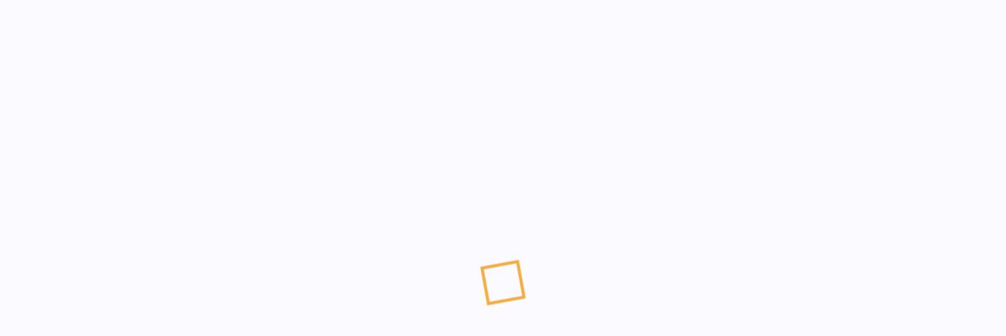

--- FILE ---
content_type: text/html; charset=UTF-8
request_url: https://factori-creation.be/partenariat-inedit/charleroi-archives-cpas-charleroi/
body_size: 12221
content:
<!DOCTYPE html>
<html>
<head>
  <meta charset="UTF-8">
  <meta http-equiv="X-UA-Compatible" content="IE=edge">
  <meta name="viewport" content="width=device-width, initial-scale=1.0">
  <link rel="preconnect" href="https://fonts.googleapis.com">
  <link rel="preconnect" href="https://fonts.gstatic.com" crossorigin>
  
  <title>Factori Creation</title>
<link data-rocket-preload as="style" href="https://fonts.googleapis.com/css2?family=Open+Sans:ital,wght@0,300;0,400;0,500;0,600;0,700;0,800;1,300;1,400;1,500;1,600;1,700;1,800&#038;display=swap" rel="preload">
<link href="https://fonts.googleapis.com/css2?family=Open+Sans:ital,wght@0,300;0,400;0,500;0,600;0,700;0,800;1,300;1,400;1,500;1,600;1,700;1,800&#038;display=swap" media="print" onload="this.media=&#039;all&#039;" rel="stylesheet">
<noscript data-wpr-hosted-gf-parameters=""><link rel="stylesheet" href="https://fonts.googleapis.com/css2?family=Open+Sans:ital,wght@0,300;0,400;0,500;0,600;0,700;0,800;1,300;1,400;1,500;1,600;1,700;1,800&#038;display=swap"></noscript>

  
		<!-- All in One SEO 4.9.2 - aioseo.com -->
	<meta name="robots" content="max-image-preview:large" />
	<link rel="canonical" href="https://factori-creation.be/partenariat-inedit/charleroi-archives-cpas-charleroi/" />
	<meta name="generator" content="All in One SEO (AIOSEO) 4.9.2" />
		<meta property="og:locale" content="fr_FR" />
		<meta property="og:site_name" content="Factori Creation - Centre de Ressources, d’Animation et d’Innovation sur l’Histoire Sociale, le Travail, l’Insertion et la Reconversion" />
		<meta property="og:type" content="article" />
		<meta property="og:title" content="CHARLEROI ARCHIVES – CPAS CHARLEROI - Factori Creation" />
		<meta property="og:url" content="https://factori-creation.be/partenariat-inedit/charleroi-archives-cpas-charleroi/" />
		<meta property="og:image" content="https://factori-creation.be/wp-content/uploads/2023/03/cropped-logo.png" />
		<meta property="og:image:secure_url" content="https://factori-creation.be/wp-content/uploads/2023/03/cropped-logo.png" />
		<meta property="article:published_time" content="2023-03-09T15:33:13+00:00" />
		<meta property="article:modified_time" content="2023-03-13T13:13:00+00:00" />
		<meta name="twitter:card" content="summary_large_image" />
		<meta name="twitter:title" content="CHARLEROI ARCHIVES – CPAS CHARLEROI - Factori Creation" />
		<meta name="twitter:image" content="https://factori-creation.be/wp-content/uploads/2023/03/cropped-logo.png" />
		<script type="application/ld+json" class="aioseo-schema">
			{"@context":"https:\/\/schema.org","@graph":[{"@type":"BreadcrumbList","@id":"https:\/\/factori-creation.be\/partenariat-inedit\/charleroi-archives-cpas-charleroi\/#breadcrumblist","itemListElement":[{"@type":"ListItem","@id":"https:\/\/factori-creation.be#listItem","position":1,"name":"Home","item":"https:\/\/factori-creation.be","nextItem":{"@type":"ListItem","@id":"https:\/\/factori-creation.be\/category\/conservation\/#listItem","name":"Conservation"}},{"@type":"ListItem","@id":"https:\/\/factori-creation.be\/category\/conservation\/#listItem","position":2,"name":"Conservation","item":"https:\/\/factori-creation.be\/category\/conservation\/","nextItem":{"@type":"ListItem","@id":"https:\/\/factori-creation.be\/partenariat-inedit\/charleroi-archives-cpas-charleroi\/#listItem","name":"CHARLEROI ARCHIVES &#8211; CPAS CHARLEROI"},"previousItem":{"@type":"ListItem","@id":"https:\/\/factori-creation.be#listItem","name":"Home"}},{"@type":"ListItem","@id":"https:\/\/factori-creation.be\/partenariat-inedit\/charleroi-archives-cpas-charleroi\/#listItem","position":3,"name":"CHARLEROI ARCHIVES &#8211; CPAS CHARLEROI","previousItem":{"@type":"ListItem","@id":"https:\/\/factori-creation.be\/category\/conservation\/#listItem","name":"Conservation"}}]},{"@type":"Organization","@id":"https:\/\/factori-creation.be\/#organization","name":"Factori Creation","description":"Centre de Ressources, d\u2019Animation et d\u2019Innovation sur l\u2019Histoire Sociale, le Travail, l\u2019Insertion et la Reconversion","url":"https:\/\/factori-creation.be\/","logo":{"@type":"ImageObject","url":"https:\/\/factori-creation.be\/wp-content\/uploads\/2023\/03\/cropped-logo.png","@id":"https:\/\/factori-creation.be\/partenariat-inedit\/charleroi-archives-cpas-charleroi\/#organizationLogo","width":189,"height":73},"image":{"@id":"https:\/\/factori-creation.be\/partenariat-inedit\/charleroi-archives-cpas-charleroi\/#organizationLogo"}},{"@type":"WebPage","@id":"https:\/\/factori-creation.be\/partenariat-inedit\/charleroi-archives-cpas-charleroi\/#webpage","url":"https:\/\/factori-creation.be\/partenariat-inedit\/charleroi-archives-cpas-charleroi\/","name":"CHARLEROI ARCHIVES \u2013 CPAS CHARLEROI - Factori Creation","inLanguage":"fr-FR","isPartOf":{"@id":"https:\/\/factori-creation.be\/#website"},"breadcrumb":{"@id":"https:\/\/factori-creation.be\/partenariat-inedit\/charleroi-archives-cpas-charleroi\/#breadcrumblist"},"datePublished":"2023-03-09T15:33:13+00:00","dateModified":"2023-03-13T13:13:00+00:00"},{"@type":"WebSite","@id":"https:\/\/factori-creation.be\/#website","url":"https:\/\/factori-creation.be\/","name":"Factori Creation","description":"Centre de Ressources, d\u2019Animation et d\u2019Innovation sur l\u2019Histoire Sociale, le Travail, l\u2019Insertion et la Reconversion","inLanguage":"fr-FR","publisher":{"@id":"https:\/\/factori-creation.be\/#organization"}}]}
		</script>
		<!-- All in One SEO -->

<link rel='dns-prefetch' href='//kit.fontawesome.com' />
<link rel='dns-prefetch' href='//cdn.jsdelivr.net' />
<link href='https://fonts.gstatic.com' crossorigin rel='preconnect' />
<link rel="alternate" title="oEmbed (JSON)" type="application/json+oembed" href="https://factori-creation.be/wp-json/oembed/1.0/embed?url=https%3A%2F%2Ffactori-creation.be%2Fpartenariat-inedit%2Fcharleroi-archives-cpas-charleroi%2F" />
<link rel="alternate" title="oEmbed (XML)" type="text/xml+oembed" href="https://factori-creation.be/wp-json/oembed/1.0/embed?url=https%3A%2F%2Ffactori-creation.be%2Fpartenariat-inedit%2Fcharleroi-archives-cpas-charleroi%2F&#038;format=xml" />
<style id='wp-img-auto-sizes-contain-inline-css' type='text/css'>
img:is([sizes=auto i],[sizes^="auto," i]){contain-intrinsic-size:3000px 1500px}
/*# sourceURL=wp-img-auto-sizes-contain-inline-css */
</style>
<style id='wp-emoji-styles-inline-css' type='text/css'>

	img.wp-smiley, img.emoji {
		display: inline !important;
		border: none !important;
		box-shadow: none !important;
		height: 1em !important;
		width: 1em !important;
		margin: 0 0.07em !important;
		vertical-align: -0.1em !important;
		background: none !important;
		padding: 0 !important;
	}
/*# sourceURL=wp-emoji-styles-inline-css */
</style>
<style id='wp-block-library-inline-css' type='text/css'>
:root{--wp-block-synced-color:#7a00df;--wp-block-synced-color--rgb:122,0,223;--wp-bound-block-color:var(--wp-block-synced-color);--wp-editor-canvas-background:#ddd;--wp-admin-theme-color:#007cba;--wp-admin-theme-color--rgb:0,124,186;--wp-admin-theme-color-darker-10:#006ba1;--wp-admin-theme-color-darker-10--rgb:0,107,160.5;--wp-admin-theme-color-darker-20:#005a87;--wp-admin-theme-color-darker-20--rgb:0,90,135;--wp-admin-border-width-focus:2px}@media (min-resolution:192dpi){:root{--wp-admin-border-width-focus:1.5px}}.wp-element-button{cursor:pointer}:root .has-very-light-gray-background-color{background-color:#eee}:root .has-very-dark-gray-background-color{background-color:#313131}:root .has-very-light-gray-color{color:#eee}:root .has-very-dark-gray-color{color:#313131}:root .has-vivid-green-cyan-to-vivid-cyan-blue-gradient-background{background:linear-gradient(135deg,#00d084,#0693e3)}:root .has-purple-crush-gradient-background{background:linear-gradient(135deg,#34e2e4,#4721fb 50%,#ab1dfe)}:root .has-hazy-dawn-gradient-background{background:linear-gradient(135deg,#faaca8,#dad0ec)}:root .has-subdued-olive-gradient-background{background:linear-gradient(135deg,#fafae1,#67a671)}:root .has-atomic-cream-gradient-background{background:linear-gradient(135deg,#fdd79a,#004a59)}:root .has-nightshade-gradient-background{background:linear-gradient(135deg,#330968,#31cdcf)}:root .has-midnight-gradient-background{background:linear-gradient(135deg,#020381,#2874fc)}:root{--wp--preset--font-size--normal:16px;--wp--preset--font-size--huge:42px}.has-regular-font-size{font-size:1em}.has-larger-font-size{font-size:2.625em}.has-normal-font-size{font-size:var(--wp--preset--font-size--normal)}.has-huge-font-size{font-size:var(--wp--preset--font-size--huge)}.has-text-align-center{text-align:center}.has-text-align-left{text-align:left}.has-text-align-right{text-align:right}.has-fit-text{white-space:nowrap!important}#end-resizable-editor-section{display:none}.aligncenter{clear:both}.items-justified-left{justify-content:flex-start}.items-justified-center{justify-content:center}.items-justified-right{justify-content:flex-end}.items-justified-space-between{justify-content:space-between}.screen-reader-text{border:0;clip-path:inset(50%);height:1px;margin:-1px;overflow:hidden;padding:0;position:absolute;width:1px;word-wrap:normal!important}.screen-reader-text:focus{background-color:#ddd;clip-path:none;color:#444;display:block;font-size:1em;height:auto;left:5px;line-height:normal;padding:15px 23px 14px;text-decoration:none;top:5px;width:auto;z-index:100000}html :where(.has-border-color){border-style:solid}html :where([style*=border-top-color]){border-top-style:solid}html :where([style*=border-right-color]){border-right-style:solid}html :where([style*=border-bottom-color]){border-bottom-style:solid}html :where([style*=border-left-color]){border-left-style:solid}html :where([style*=border-width]){border-style:solid}html :where([style*=border-top-width]){border-top-style:solid}html :where([style*=border-right-width]){border-right-style:solid}html :where([style*=border-bottom-width]){border-bottom-style:solid}html :where([style*=border-left-width]){border-left-style:solid}html :where(img[class*=wp-image-]){height:auto;max-width:100%}:where(figure){margin:0 0 1em}html :where(.is-position-sticky){--wp-admin--admin-bar--position-offset:var(--wp-admin--admin-bar--height,0px)}@media screen and (max-width:600px){html :where(.is-position-sticky){--wp-admin--admin-bar--position-offset:0px}}

/*# sourceURL=wp-block-library-inline-css */
</style><style id='global-styles-inline-css' type='text/css'>
:root{--wp--preset--aspect-ratio--square: 1;--wp--preset--aspect-ratio--4-3: 4/3;--wp--preset--aspect-ratio--3-4: 3/4;--wp--preset--aspect-ratio--3-2: 3/2;--wp--preset--aspect-ratio--2-3: 2/3;--wp--preset--aspect-ratio--16-9: 16/9;--wp--preset--aspect-ratio--9-16: 9/16;--wp--preset--color--black: #000000;--wp--preset--color--cyan-bluish-gray: #abb8c3;--wp--preset--color--white: #ffffff;--wp--preset--color--pale-pink: #f78da7;--wp--preset--color--vivid-red: #cf2e2e;--wp--preset--color--luminous-vivid-orange: #ff6900;--wp--preset--color--luminous-vivid-amber: #fcb900;--wp--preset--color--light-green-cyan: #7bdcb5;--wp--preset--color--vivid-green-cyan: #00d084;--wp--preset--color--pale-cyan-blue: #8ed1fc;--wp--preset--color--vivid-cyan-blue: #0693e3;--wp--preset--color--vivid-purple: #9b51e0;--wp--preset--gradient--vivid-cyan-blue-to-vivid-purple: linear-gradient(135deg,rgb(6,147,227) 0%,rgb(155,81,224) 100%);--wp--preset--gradient--light-green-cyan-to-vivid-green-cyan: linear-gradient(135deg,rgb(122,220,180) 0%,rgb(0,208,130) 100%);--wp--preset--gradient--luminous-vivid-amber-to-luminous-vivid-orange: linear-gradient(135deg,rgb(252,185,0) 0%,rgb(255,105,0) 100%);--wp--preset--gradient--luminous-vivid-orange-to-vivid-red: linear-gradient(135deg,rgb(255,105,0) 0%,rgb(207,46,46) 100%);--wp--preset--gradient--very-light-gray-to-cyan-bluish-gray: linear-gradient(135deg,rgb(238,238,238) 0%,rgb(169,184,195) 100%);--wp--preset--gradient--cool-to-warm-spectrum: linear-gradient(135deg,rgb(74,234,220) 0%,rgb(151,120,209) 20%,rgb(207,42,186) 40%,rgb(238,44,130) 60%,rgb(251,105,98) 80%,rgb(254,248,76) 100%);--wp--preset--gradient--blush-light-purple: linear-gradient(135deg,rgb(255,206,236) 0%,rgb(152,150,240) 100%);--wp--preset--gradient--blush-bordeaux: linear-gradient(135deg,rgb(254,205,165) 0%,rgb(254,45,45) 50%,rgb(107,0,62) 100%);--wp--preset--gradient--luminous-dusk: linear-gradient(135deg,rgb(255,203,112) 0%,rgb(199,81,192) 50%,rgb(65,88,208) 100%);--wp--preset--gradient--pale-ocean: linear-gradient(135deg,rgb(255,245,203) 0%,rgb(182,227,212) 50%,rgb(51,167,181) 100%);--wp--preset--gradient--electric-grass: linear-gradient(135deg,rgb(202,248,128) 0%,rgb(113,206,126) 100%);--wp--preset--gradient--midnight: linear-gradient(135deg,rgb(2,3,129) 0%,rgb(40,116,252) 100%);--wp--preset--font-size--small: 13px;--wp--preset--font-size--medium: 20px;--wp--preset--font-size--large: 36px;--wp--preset--font-size--x-large: 42px;--wp--preset--spacing--20: 0.44rem;--wp--preset--spacing--30: 0.67rem;--wp--preset--spacing--40: 1rem;--wp--preset--spacing--50: 1.5rem;--wp--preset--spacing--60: 2.25rem;--wp--preset--spacing--70: 3.38rem;--wp--preset--spacing--80: 5.06rem;--wp--preset--shadow--natural: 6px 6px 9px rgba(0, 0, 0, 0.2);--wp--preset--shadow--deep: 12px 12px 50px rgba(0, 0, 0, 0.4);--wp--preset--shadow--sharp: 6px 6px 0px rgba(0, 0, 0, 0.2);--wp--preset--shadow--outlined: 6px 6px 0px -3px rgb(255, 255, 255), 6px 6px rgb(0, 0, 0);--wp--preset--shadow--crisp: 6px 6px 0px rgb(0, 0, 0);}:where(.is-layout-flex){gap: 0.5em;}:where(.is-layout-grid){gap: 0.5em;}body .is-layout-flex{display: flex;}.is-layout-flex{flex-wrap: wrap;align-items: center;}.is-layout-flex > :is(*, div){margin: 0;}body .is-layout-grid{display: grid;}.is-layout-grid > :is(*, div){margin: 0;}:where(.wp-block-columns.is-layout-flex){gap: 2em;}:where(.wp-block-columns.is-layout-grid){gap: 2em;}:where(.wp-block-post-template.is-layout-flex){gap: 1.25em;}:where(.wp-block-post-template.is-layout-grid){gap: 1.25em;}.has-black-color{color: var(--wp--preset--color--black) !important;}.has-cyan-bluish-gray-color{color: var(--wp--preset--color--cyan-bluish-gray) !important;}.has-white-color{color: var(--wp--preset--color--white) !important;}.has-pale-pink-color{color: var(--wp--preset--color--pale-pink) !important;}.has-vivid-red-color{color: var(--wp--preset--color--vivid-red) !important;}.has-luminous-vivid-orange-color{color: var(--wp--preset--color--luminous-vivid-orange) !important;}.has-luminous-vivid-amber-color{color: var(--wp--preset--color--luminous-vivid-amber) !important;}.has-light-green-cyan-color{color: var(--wp--preset--color--light-green-cyan) !important;}.has-vivid-green-cyan-color{color: var(--wp--preset--color--vivid-green-cyan) !important;}.has-pale-cyan-blue-color{color: var(--wp--preset--color--pale-cyan-blue) !important;}.has-vivid-cyan-blue-color{color: var(--wp--preset--color--vivid-cyan-blue) !important;}.has-vivid-purple-color{color: var(--wp--preset--color--vivid-purple) !important;}.has-black-background-color{background-color: var(--wp--preset--color--black) !important;}.has-cyan-bluish-gray-background-color{background-color: var(--wp--preset--color--cyan-bluish-gray) !important;}.has-white-background-color{background-color: var(--wp--preset--color--white) !important;}.has-pale-pink-background-color{background-color: var(--wp--preset--color--pale-pink) !important;}.has-vivid-red-background-color{background-color: var(--wp--preset--color--vivid-red) !important;}.has-luminous-vivid-orange-background-color{background-color: var(--wp--preset--color--luminous-vivid-orange) !important;}.has-luminous-vivid-amber-background-color{background-color: var(--wp--preset--color--luminous-vivid-amber) !important;}.has-light-green-cyan-background-color{background-color: var(--wp--preset--color--light-green-cyan) !important;}.has-vivid-green-cyan-background-color{background-color: var(--wp--preset--color--vivid-green-cyan) !important;}.has-pale-cyan-blue-background-color{background-color: var(--wp--preset--color--pale-cyan-blue) !important;}.has-vivid-cyan-blue-background-color{background-color: var(--wp--preset--color--vivid-cyan-blue) !important;}.has-vivid-purple-background-color{background-color: var(--wp--preset--color--vivid-purple) !important;}.has-black-border-color{border-color: var(--wp--preset--color--black) !important;}.has-cyan-bluish-gray-border-color{border-color: var(--wp--preset--color--cyan-bluish-gray) !important;}.has-white-border-color{border-color: var(--wp--preset--color--white) !important;}.has-pale-pink-border-color{border-color: var(--wp--preset--color--pale-pink) !important;}.has-vivid-red-border-color{border-color: var(--wp--preset--color--vivid-red) !important;}.has-luminous-vivid-orange-border-color{border-color: var(--wp--preset--color--luminous-vivid-orange) !important;}.has-luminous-vivid-amber-border-color{border-color: var(--wp--preset--color--luminous-vivid-amber) !important;}.has-light-green-cyan-border-color{border-color: var(--wp--preset--color--light-green-cyan) !important;}.has-vivid-green-cyan-border-color{border-color: var(--wp--preset--color--vivid-green-cyan) !important;}.has-pale-cyan-blue-border-color{border-color: var(--wp--preset--color--pale-cyan-blue) !important;}.has-vivid-cyan-blue-border-color{border-color: var(--wp--preset--color--vivid-cyan-blue) !important;}.has-vivid-purple-border-color{border-color: var(--wp--preset--color--vivid-purple) !important;}.has-vivid-cyan-blue-to-vivid-purple-gradient-background{background: var(--wp--preset--gradient--vivid-cyan-blue-to-vivid-purple) !important;}.has-light-green-cyan-to-vivid-green-cyan-gradient-background{background: var(--wp--preset--gradient--light-green-cyan-to-vivid-green-cyan) !important;}.has-luminous-vivid-amber-to-luminous-vivid-orange-gradient-background{background: var(--wp--preset--gradient--luminous-vivid-amber-to-luminous-vivid-orange) !important;}.has-luminous-vivid-orange-to-vivid-red-gradient-background{background: var(--wp--preset--gradient--luminous-vivid-orange-to-vivid-red) !important;}.has-very-light-gray-to-cyan-bluish-gray-gradient-background{background: var(--wp--preset--gradient--very-light-gray-to-cyan-bluish-gray) !important;}.has-cool-to-warm-spectrum-gradient-background{background: var(--wp--preset--gradient--cool-to-warm-spectrum) !important;}.has-blush-light-purple-gradient-background{background: var(--wp--preset--gradient--blush-light-purple) !important;}.has-blush-bordeaux-gradient-background{background: var(--wp--preset--gradient--blush-bordeaux) !important;}.has-luminous-dusk-gradient-background{background: var(--wp--preset--gradient--luminous-dusk) !important;}.has-pale-ocean-gradient-background{background: var(--wp--preset--gradient--pale-ocean) !important;}.has-electric-grass-gradient-background{background: var(--wp--preset--gradient--electric-grass) !important;}.has-midnight-gradient-background{background: var(--wp--preset--gradient--midnight) !important;}.has-small-font-size{font-size: var(--wp--preset--font-size--small) !important;}.has-medium-font-size{font-size: var(--wp--preset--font-size--medium) !important;}.has-large-font-size{font-size: var(--wp--preset--font-size--large) !important;}.has-x-large-font-size{font-size: var(--wp--preset--font-size--x-large) !important;}
/*# sourceURL=global-styles-inline-css */
</style>

<style id='classic-theme-styles-inline-css' type='text/css'>
/*! This file is auto-generated */
.wp-block-button__link{color:#fff;background-color:#32373c;border-radius:9999px;box-shadow:none;text-decoration:none;padding:calc(.667em + 2px) calc(1.333em + 2px);font-size:1.125em}.wp-block-file__button{background:#32373c;color:#fff;text-decoration:none}
/*# sourceURL=/wp-includes/css/classic-themes.min.css */
</style>
<link rel='stylesheet' id='dashicons-css' href='https://factori-creation.be/wp-includes/css/dashicons.min.css?ver=6.9' type='text/css' media='all' />
<link rel='stylesheet' id='hamburgers-css' href='https://factori-creation.be/wp-content/themes/factori/css/hamburgers.min.css?ver=1.0' type='text/css' media='all' />
<link rel='stylesheet' id='lightbox-css' href='https://factori-creation.be/wp-content/themes/factori/css/lightbox.css?ver=1.0' type='text/css' media='all' />
<link rel='stylesheet' id='slickCSS-css' href='https://factori-creation.be/wp-content/themes/factori/css/slick.min.css?ver=1.0' type='text/css' media='all' />
<link rel='stylesheet' id='bootstrap-css-css' href='https://cdn.jsdelivr.net/npm/bootstrap@5.2.3/dist/css/bootstrap.min.css?ver=6.9' type='text/css' media='all' />
<link rel='stylesheet' id='css-css' href='https://factori-creation.be/wp-content/themes/factori/css/style.css?ver=1.0' type='text/css' media='all' />
<link rel='stylesheet' id='css2-css' href='https://factori-creation.be/wp-content/themes/factori/css/style2.css?ver=1.0' type='text/css' media='all' />
<link rel='stylesheet' id='theme_css-css' href='https://factori-creation.be/wp-content/themes/factori/style.css?ver=1.0' type='text/css' media='all' />
<link rel='stylesheet' id='loftloader-lite-animation-css' href='https://factori-creation.be/wp-content/plugins/loftloader/assets/css/loftloader.min.css?ver=2025121501' type='text/css' media='all' />
<script type="text/javascript" src="https://factori-creation.be/wp-includes/js/jquery/jquery.min.js?ver=3.7.1" id="jquery-core-js"></script>
<script type="text/javascript" src="https://factori-creation.be/wp-includes/js/jquery/jquery-migrate.min.js?ver=3.4.1" id="jquery-migrate-js"></script>
<script type="text/javascript" src="//kit.fontawesome.com/4d626b420c.js?ver=6.9" id="fontawesome-js"></script>
<link rel="https://api.w.org/" href="https://factori-creation.be/wp-json/" /><link rel="alternate" title="JSON" type="application/json" href="https://factori-creation.be/wp-json/wp/v2/partenariat-inedit/178" /><link rel="EditURI" type="application/rsd+xml" title="RSD" href="https://factori-creation.be/xmlrpc.php?rsd" />
<meta name="generator" content="WordPress 6.9" />
<link rel='shortlink' href='https://factori-creation.be/?p=178' />
<link rel="icon" href="https://factori-creation.be/wp-content/uploads/2023/03/cropped-logo_creation-32x32.png" sizes="32x32" />
<link rel="icon" href="https://factori-creation.be/wp-content/uploads/2023/03/cropped-logo_creation-192x192.png" sizes="192x192" />
<link rel="apple-touch-icon" href="https://factori-creation.be/wp-content/uploads/2023/03/cropped-logo_creation-180x180.png" />
<meta name="msapplication-TileImage" content="https://factori-creation.be/wp-content/uploads/2023/03/cropped-logo_creation-270x270.png" />
<style id="loftloader-lite-custom-bg-color">#loftloader-wrapper .loader-section {
	background: #fafaff;
}
</style><style id="loftloader-lite-custom-bg-opacity">#loftloader-wrapper .loader-section {
	opacity: 1;
}
</style><style id="loftloader-lite-custom-loader">#loftloader-wrapper.pl-square #loader span {
	border: 4px solid #f29100;
}
</style>
<link rel='stylesheet' id='contact-form-7-css' href='https://factori-creation.be/wp-content/plugins/contact-form-7/includes/css/styles.css?ver=6.1.4' type='text/css' media='all' />
<meta name="generator" content="WP Rocket 3.20.2" data-wpr-features="wpr_preload_links wpr_desktop" /></head>

<body class="wp-singular partenariat-inedit-template-default single single-partenariat-inedit postid-178 wp-custom-logo wp-theme-factori loftloader-lite-enabled"><div data-rocket-location-hash="ceae9f7d6c0b325df3c52a7a0e8547d4" id="loftloader-wrapper" class="pl-square" data-show-close-time="15000" data-max-load-time="0"><div data-rocket-location-hash="ad8e1f65f4ba685288141b165c846678" class="loader-section section-left"></div><div data-rocket-location-hash="450747da7d034ade646f2af234877f42" class="loader-section section-right"></div><div data-rocket-location-hash="6d56fdb66a89ba34b34c9cd45c595bf1" class="loader-inner"><div data-rocket-location-hash="d68b66c23331c7af60509ab7cf79c9b1" id="loader"><span></span></div></div><div data-rocket-location-hash="8ff15c9c3dc15c8b70ab3fdcf6b9e1b0" class="loader-close-button" style="display: none;"><span class="screen-reader-text">Close</span></div></div>




<header data-rocket-location-hash="5b721b4209218f446d77718a0e2bdcad" class="py-lg-4 py-2 px-lg-5 ">
  <div data-rocket-location-hash="c69980daad166c092beae176945b4cda" class="container-fluid d-flex justify-content-between align-items-center">
    <div data-rocket-location-hash="65ffefc09127f867c808ce682786eb7d" class="logo">
     <a href="https://factori-creation.be/" class="custom-logo-link" rel="home"><img width="189" height="73" src="https://factori-creation.be/wp-content/uploads/2023/03/cropped-logo.png" class="custom-logo" alt="Factori Creation" decoding="async" /></a>    </div>
    <nav class="main-nav">
      <div class="menu-menu-principal-container"><ul id="menu-menu-principal" class="menu"><li id="menu-item-12" class="menu-item menu-item-type-post_type menu-item-object-page menu-item-home menu-item-12"><a href="https://factori-creation.be/">Accueil</a></li>
<li id="menu-item-35" class="menu-item menu-item-type-post_type menu-item-object-page menu-item-35"><a href="https://factori-creation.be/partenariat-inedit/">Un partenariat inédit</a></li>
<li id="menu-item-344" class="menu-item menu-item-type-post_type menu-item-object-page menu-item-344"><a href="https://factori-creation.be/parcours-immersifs/">Créations sonores et parcours immersifs</a></li>
<li id="menu-item-80" class="menu-item menu-item-type-post_type menu-item-object-page menu-item-80"><a href="https://factori-creation.be/nos-axes-de-travail/">Nos axes de travail</a></li>
<li id="menu-item-81" class="menu-item menu-item-type-post_type menu-item-object-page menu-item-81"><a href="https://factori-creation.be/catch-turbo/">Catch turbo</a></li>
<li id="menu-item-31" class="menu-item menu-item-type-post_type menu-item-object-page menu-item-31"><a href="https://factori-creation.be/activites/">Nos activités</a></li>
<li id="menu-item-30" class="menu-item menu-item-type-post_type menu-item-object-page menu-item-30"><a href="https://factori-creation.be/contact/">Contact</a></li>
<li id="menu-item-337" class="menu-item menu-item-type-custom menu-item-object-custom menu-item-337"><a href="https://factori-creation.be/intranet-admin/">Intranet</a></li>
</ul></div>    </nav>
    <button class="hamburger hamburger--spin" type="button">
      <span class="hamburger-box">
        <span class="hamburger-inner"></span>
      </span>
    </button>
  </div>
</header>

<main data-rocket-location-hash="2f14b1c362f916cb40fecd3fc836e6b7" class="single-partenaires-inedit page-type">

    <div data-rocket-location-hash="1ded919732da144e02a015d2156ecef5" class="container">
      <h1 class="text-md-center mb-4">CHARLEROI ARCHIVES - CPAS CHARLEROI</h1>
      <div data-rocket-location-hash="f4afd289ff14f744130a7b4f21e167bb" class="content"><p>Le Service des Archives de la Ville et du CPAS de Charleroi conserve les documents émis par les administrations de ces deux entités (soit environ 20 km linéaires). Outre une bibliothèque se rapportant à l’histoire de la région, divers fonds privés d’archives (Caterpillar, l’architecte Jean Yernaux, le CINAC…) offrent un intérêt supplémentaire à l’histoire culturelle, économique et sociale de la région de Charleroi. En complément, une large photothèque ainsi qu’une collection d’affiches permettent un rajout à cette riche histoire.</p>
<p>Le Service collabore maintenant depuis de nombreuses années pour des publications et expositions avec divers acteurs universitaires et culturels.</p>
<div class="field field--name-field-rue field--type-string field--label-hidden field__item">Rue Chapelle Beaussart, 80/10</div>
<div class="field field--name-field-code-postal field--type-integer field--label-hidden field__item">6030, Mont-sur-Marchienne</div>
<div class="field field--name-field-tel field--type-string field--label-inline">
<div></div>
<div class="field__label">Tél: <a href="tel:071 86 15 20">071 86 15 20</a></div>
</div>
</div>
    </div>

</main>



<div data-rocket-location-hash="f65f53109b25e2915c67029bfe80ed96" class="container-fluid rel newsletter " style="background-image: url('https://factori-creation.be/wp-content/themes/factori/images/newsletter.jpeg')">
  <div data-rocket-location-hash="20d8746067198920d9a5d0dd8f79e3c0" class="filter-news abs"></div>
  <div data-rocket-location-hash="ae957ad0a81c4463cfca3ebbd23e0f35" class="newsletter-wrapper">
    <h3 class="mb-2">Inscrivez-vous à notre newsletter</h3>
    <p>Vous souhaitez être tenu(e) au courant de nos activités ? N'hésitez pas à vous inscrire à notre newsletter. Vous pouvez également, si vous préférez, nous envoyer un mail à <span mailTo></span>avec en objet "Inscription liste de diffusion". Attention !! Après inscription à notre newsletter sur ce site, vous recevrez un courriel de confirmation dans lequel il vous sera demandé de cliquer sur un lien pour valider votre inscription (conformément à la méthode recommandée par la nouvelle réglementation en matière de protection des données).</p>
    <div data-rocket-location-hash="d6dd0b4f6d65438e4a8e4894af2cdbea" class="pt-2">
      
<div class="wpcf7 no-js" id="wpcf7-f237-o1" lang="fr-FR" dir="ltr" data-wpcf7-id="237">
<div class="screen-reader-response"><p role="status" aria-live="polite" aria-atomic="true"></p> <ul></ul></div>
<form action="/partenariat-inedit/charleroi-archives-cpas-charleroi/#wpcf7-f237-o1" method="post" class="wpcf7-form init" aria-label="Formulaire de contact" novalidate="novalidate" data-status="init">
<fieldset class="hidden-fields-container"><input type="hidden" name="_wpcf7" value="237" /><input type="hidden" name="_wpcf7_version" value="6.1.4" /><input type="hidden" name="_wpcf7_locale" value="fr_FR" /><input type="hidden" name="_wpcf7_unit_tag" value="wpcf7-f237-o1" /><input type="hidden" name="_wpcf7_container_post" value="0" /><input type="hidden" name="_wpcf7_posted_data_hash" value="" />
</fieldset>
<div class="d-flex flex-column">

   <div>
     <span class="wpcf7-form-control-wrap" data-name="email"><input size="40" maxlength="400" class="wpcf7-form-control wpcf7-email wpcf7-validates-as-required wpcf7-text wpcf7-validates-as-email" aria-required="true" aria-invalid="false" placeholder="Votre adresse email" value="" type="email" name="email" /></span>
<input class="wpcf7-form-control wpcf7-submit has-spinner" type="submit" value="S&#039;abonner" />
   
   </div>

<span class="wpcf7-form-control-wrap" data-name="accepte"><span class="wpcf7-form-control wpcf7-checkbox wpcf7-validates-as-required"><span class="wpcf7-list-item first last"><label><input type="checkbox" name="accepte[]" value="accepte" /><span class="wpcf7-list-item-label">accepte</span></label></span></span></span>

</div><div class="wpcf7-response-output" aria-hidden="true"></div>
</form>
</div>
    </div>
  </div>

</div>


<footer data-rocket-location-hash="a9ef3f2b79d6cd97832c39c647bc06ed">

    <div data-rocket-location-hash="63c2bf5e37010cf531ca073f07794aa6" class="container-fluid footer-wrapper">
      <div data-rocket-location-hash="594e3b65b8bd7e7c7f75f6b27a568936" class="row">
        <div class="col-lg-3 dark-on-mobile offset-lg-1 col-12 adresse mb-md-0 pb-4">
          <h3 class="my-4">Où nous trouver</h3>
          <div class="d-flex mb-2">
            <a href="https://goo.gl/maps/kkn74hmKVzGn4o1w7" target="_blank"><i class="fa-sharp fa-solid fa-location-dot"></i>Avenue Général Michel 1E /bte 7 6000 Charleroi</a>
          </div>
          <div class="d-flex mb-2">
            <a href="mailto:info@factori-creation.be"><i class="fa-solid fa-envelope"></i>info@factori-creation.be</a></span>
          </div>
          <div class="d-flex">
            <a href="tel:003271159822"><i class="fa-solid fa-mobile"></i>071/15.98.22</a>
          </div>
        </div>
        <div class="col-lg-3 dark-on-mobile col-12 pb-4 socials">
          <h3 class="my-4">Nos réseaux</h3>
          <div class="d-flex mb-2">
            <a href="https://www.facebook.com/profile.php?id=100089859243974" target="_blank"><i class="fa-brands fa-facebook-f"></i>Facebook</a>
          </div>
          <div class="d-flex mb-2">
            <a href="https://www.linkedin.com/in/ibefe-hainaut-sud-85629315a/" target="_blank"><i class="fa-brands fa-linkedin-in"></i>Linkedin</a>
          </div>

        </div>
        <div class="col-lg-4 col-12 adresse pt-md-0 pt-3">
          <h3 class="my-4 dark-title">Avec le soutien de</h3>
          <div class="d-flex flex-wrap align-items-center partenaires">
            <img src="https://factori-creation.be/wp-content/themes/factori/images/logo_forem.svg" alt="Forem">
            <img src="https://factori-creation.be/wp-content/themes/factori/images/logo_instance.png" alt="Instance EFE Bassin Hainaut">
            <img class="wallonie" src="https://factori-creation.be/wp-content/themes/factori/images/Logo_Wallonie.png" alt="Wallonie">
            <img class="charleroi" src="https://factori-creation.be/wp-content/themes/factori/images/Logo_Charleroi.png" alt="Charleroi">
          </div>
        </div>

      </div>

    </div>

</footer>

<div data-rocket-location-hash="59d63fed4325de15ea715ebade46d7d9" class="legal d-flex justify-content-md-end justify-content-start pe-md-5 pe-0 ps-md-0 ps-3 pb-3">
  <a class="me-3" href="https://factori-creation.be/politique-de-confidentialite/">Politique de confidentialité</a>
  <a class="me-3" href="https://www.leforem.be/vie-privee.html#:~:text=Le%20Forem%20s'engage%20%C3%A0,la%20r%C3%A9alisation%20de%20ses%20missions.&text=La%20maitrise%20%26%20la%20s%C3%A9curisation%20%3A,d'en%20contr%C3%B4ler%20l'usage" target="_blank">Vie privée</a>
  <a href="https://www.leforem.be/conditions-d-utilisation.html" target="_blank">Mentions légales</a>
</div>
<div data-rocket-location-hash="59897c60f100862f3fd21b9547363441" class="oh text-center py-1">Designed and Developed with 😊 by <a href="https://ohmedias.com">Oh! médias</a></div>



<script type="speculationrules">
{"prefetch":[{"source":"document","where":{"and":[{"href_matches":"/*"},{"not":{"href_matches":["/wp-*.php","/wp-admin/*","/wp-content/uploads/*","/wp-content/*","/wp-content/plugins/*","/wp-content/themes/factori/*","/*\\?(.+)"]}},{"not":{"selector_matches":"a[rel~=\"nofollow\"]"}},{"not":{"selector_matches":".no-prefetch, .no-prefetch a"}}]},"eagerness":"conservative"}]}
</script>
<script type="module"  src="https://factori-creation.be/wp-content/plugins/all-in-one-seo-pack/dist/Lite/assets/table-of-contents.95d0dfce.js?ver=4.9.2" id="aioseo/js/src/vue/standalone/blocks/table-of-contents/frontend.js-js"></script>
<script type="text/javascript" id="rocket-browser-checker-js-after">
/* <![CDATA[ */
"use strict";var _createClass=function(){function defineProperties(target,props){for(var i=0;i<props.length;i++){var descriptor=props[i];descriptor.enumerable=descriptor.enumerable||!1,descriptor.configurable=!0,"value"in descriptor&&(descriptor.writable=!0),Object.defineProperty(target,descriptor.key,descriptor)}}return function(Constructor,protoProps,staticProps){return protoProps&&defineProperties(Constructor.prototype,protoProps),staticProps&&defineProperties(Constructor,staticProps),Constructor}}();function _classCallCheck(instance,Constructor){if(!(instance instanceof Constructor))throw new TypeError("Cannot call a class as a function")}var RocketBrowserCompatibilityChecker=function(){function RocketBrowserCompatibilityChecker(options){_classCallCheck(this,RocketBrowserCompatibilityChecker),this.passiveSupported=!1,this._checkPassiveOption(this),this.options=!!this.passiveSupported&&options}return _createClass(RocketBrowserCompatibilityChecker,[{key:"_checkPassiveOption",value:function(self){try{var options={get passive(){return!(self.passiveSupported=!0)}};window.addEventListener("test",null,options),window.removeEventListener("test",null,options)}catch(err){self.passiveSupported=!1}}},{key:"initRequestIdleCallback",value:function(){!1 in window&&(window.requestIdleCallback=function(cb){var start=Date.now();return setTimeout(function(){cb({didTimeout:!1,timeRemaining:function(){return Math.max(0,50-(Date.now()-start))}})},1)}),!1 in window&&(window.cancelIdleCallback=function(id){return clearTimeout(id)})}},{key:"isDataSaverModeOn",value:function(){return"connection"in navigator&&!0===navigator.connection.saveData}},{key:"supportsLinkPrefetch",value:function(){var elem=document.createElement("link");return elem.relList&&elem.relList.supports&&elem.relList.supports("prefetch")&&window.IntersectionObserver&&"isIntersecting"in IntersectionObserverEntry.prototype}},{key:"isSlowConnection",value:function(){return"connection"in navigator&&"effectiveType"in navigator.connection&&("2g"===navigator.connection.effectiveType||"slow-2g"===navigator.connection.effectiveType)}}]),RocketBrowserCompatibilityChecker}();
//# sourceURL=rocket-browser-checker-js-after
/* ]]> */
</script>
<script type="text/javascript" id="rocket-preload-links-js-extra">
/* <![CDATA[ */
var RocketPreloadLinksConfig = {"excludeUris":"/intranet-creation/|/intranet-hvsa/|/intranet-formation/|/intranet-didactique/|/intranet-sport/|/intranet-admin/|/intranet-partage/|/(?:.+/)?feed(?:/(?:.+/?)?)?$|/(?:.+/)?embed/|/(index.php/)?(.*)wp-json(/.*|$)|/refer/|/go/|/recommend/|/recommends/","usesTrailingSlash":"1","imageExt":"jpg|jpeg|gif|png|tiff|bmp|webp|avif|pdf|doc|docx|xls|xlsx|php","fileExt":"jpg|jpeg|gif|png|tiff|bmp|webp|avif|pdf|doc|docx|xls|xlsx|php|html|htm","siteUrl":"https://factori-creation.be","onHoverDelay":"100","rateThrottle":"3"};
//# sourceURL=rocket-preload-links-js-extra
/* ]]> */
</script>
<script type="text/javascript" id="rocket-preload-links-js-after">
/* <![CDATA[ */
(function() {
"use strict";var r="function"==typeof Symbol&&"symbol"==typeof Symbol.iterator?function(e){return typeof e}:function(e){return e&&"function"==typeof Symbol&&e.constructor===Symbol&&e!==Symbol.prototype?"symbol":typeof e},e=function(){function i(e,t){for(var n=0;n<t.length;n++){var i=t[n];i.enumerable=i.enumerable||!1,i.configurable=!0,"value"in i&&(i.writable=!0),Object.defineProperty(e,i.key,i)}}return function(e,t,n){return t&&i(e.prototype,t),n&&i(e,n),e}}();function i(e,t){if(!(e instanceof t))throw new TypeError("Cannot call a class as a function")}var t=function(){function n(e,t){i(this,n),this.browser=e,this.config=t,this.options=this.browser.options,this.prefetched=new Set,this.eventTime=null,this.threshold=1111,this.numOnHover=0}return e(n,[{key:"init",value:function(){!this.browser.supportsLinkPrefetch()||this.browser.isDataSaverModeOn()||this.browser.isSlowConnection()||(this.regex={excludeUris:RegExp(this.config.excludeUris,"i"),images:RegExp(".("+this.config.imageExt+")$","i"),fileExt:RegExp(".("+this.config.fileExt+")$","i")},this._initListeners(this))}},{key:"_initListeners",value:function(e){-1<this.config.onHoverDelay&&document.addEventListener("mouseover",e.listener.bind(e),e.listenerOptions),document.addEventListener("mousedown",e.listener.bind(e),e.listenerOptions),document.addEventListener("touchstart",e.listener.bind(e),e.listenerOptions)}},{key:"listener",value:function(e){var t=e.target.closest("a"),n=this._prepareUrl(t);if(null!==n)switch(e.type){case"mousedown":case"touchstart":this._addPrefetchLink(n);break;case"mouseover":this._earlyPrefetch(t,n,"mouseout")}}},{key:"_earlyPrefetch",value:function(t,e,n){var i=this,r=setTimeout(function(){if(r=null,0===i.numOnHover)setTimeout(function(){return i.numOnHover=0},1e3);else if(i.numOnHover>i.config.rateThrottle)return;i.numOnHover++,i._addPrefetchLink(e)},this.config.onHoverDelay);t.addEventListener(n,function e(){t.removeEventListener(n,e,{passive:!0}),null!==r&&(clearTimeout(r),r=null)},{passive:!0})}},{key:"_addPrefetchLink",value:function(i){return this.prefetched.add(i.href),new Promise(function(e,t){var n=document.createElement("link");n.rel="prefetch",n.href=i.href,n.onload=e,n.onerror=t,document.head.appendChild(n)}).catch(function(){})}},{key:"_prepareUrl",value:function(e){if(null===e||"object"!==(void 0===e?"undefined":r(e))||!1 in e||-1===["http:","https:"].indexOf(e.protocol))return null;var t=e.href.substring(0,this.config.siteUrl.length),n=this._getPathname(e.href,t),i={original:e.href,protocol:e.protocol,origin:t,pathname:n,href:t+n};return this._isLinkOk(i)?i:null}},{key:"_getPathname",value:function(e,t){var n=t?e.substring(this.config.siteUrl.length):e;return n.startsWith("/")||(n="/"+n),this._shouldAddTrailingSlash(n)?n+"/":n}},{key:"_shouldAddTrailingSlash",value:function(e){return this.config.usesTrailingSlash&&!e.endsWith("/")&&!this.regex.fileExt.test(e)}},{key:"_isLinkOk",value:function(e){return null!==e&&"object"===(void 0===e?"undefined":r(e))&&(!this.prefetched.has(e.href)&&e.origin===this.config.siteUrl&&-1===e.href.indexOf("?")&&-1===e.href.indexOf("#")&&!this.regex.excludeUris.test(e.href)&&!this.regex.images.test(e.href))}}],[{key:"run",value:function(){"undefined"!=typeof RocketPreloadLinksConfig&&new n(new RocketBrowserCompatibilityChecker({capture:!0,passive:!0}),RocketPreloadLinksConfig).init()}}]),n}();t.run();
}());

//# sourceURL=rocket-preload-links-js-after
/* ]]> */
</script>
<script type="text/javascript" id="app-js-extra">
/* <![CDATA[ */
var main_vars = {"ajax_url":"https://factori-creation.be/wp-admin/admin-ajax.php","nonce":"b9fc4e448d"};
//# sourceURL=app-js-extra
/* ]]> */
</script>
<script type="text/javascript" src="https://factori-creation.be/wp-content/themes/factori/js/app.js?ver=1.1" id="app-js"></script>
<script type="text/javascript" src="https://factori-creation.be/wp-content/themes/factori/js/slick.min.js?ver=1.0.0" id="slickJS-js"></script>
<script type="text/javascript" src="https://factori-creation.be/wp-content/themes/factori/js/gsap.min.js?ver=1.0.0" id="gsap-js"></script>
<script type="text/javascript" src="https://factori-creation.be/wp-content/themes/factori/js/ScrollTrigger.min.js?ver=1.0.0" id="ScrollTrigger-js"></script>
<script type="text/javascript" src="https://factori-creation.be/wp-content/themes/factori/js/CSSRulePlugin.min.js?ver=1.0.0" id="CSSRulePlugin-js"></script>
<script type="text/javascript" src="https://factori-creation.be/wp-content/themes/factori/js/lightbox.js?ver=1.0.0" id="lightbox-js"></script>
<script type="text/javascript" src="https://factori-creation.be/wp-content/plugins/loftloader/assets/js/loftloader.min.js?ver=2025121501" id="loftloader-lite-front-main-js"></script>
<script type="text/javascript" src="https://factori-creation.be/wp-includes/js/dist/hooks.min.js?ver=dd5603f07f9220ed27f1" id="wp-hooks-js"></script>
<script type="text/javascript" src="https://factori-creation.be/wp-includes/js/dist/i18n.min.js?ver=c26c3dc7bed366793375" id="wp-i18n-js"></script>
<script type="text/javascript" id="wp-i18n-js-after">
/* <![CDATA[ */
wp.i18n.setLocaleData( { 'text direction\u0004ltr': [ 'ltr' ] } );
//# sourceURL=wp-i18n-js-after
/* ]]> */
</script>
<script type="text/javascript" src="https://factori-creation.be/wp-content/plugins/contact-form-7/includes/swv/js/index.js?ver=6.1.4" id="swv-js"></script>
<script type="text/javascript" id="contact-form-7-js-translations">
/* <![CDATA[ */
( function( domain, translations ) {
	var localeData = translations.locale_data[ domain ] || translations.locale_data.messages;
	localeData[""].domain = domain;
	wp.i18n.setLocaleData( localeData, domain );
} )( "contact-form-7", {"translation-revision-date":"2025-02-06 12:02:14+0000","generator":"GlotPress\/4.0.1","domain":"messages","locale_data":{"messages":{"":{"domain":"messages","plural-forms":"nplurals=2; plural=n > 1;","lang":"fr"},"This contact form is placed in the wrong place.":["Ce formulaire de contact est plac\u00e9 dans un mauvais endroit."],"Error:":["Erreur\u00a0:"]}},"comment":{"reference":"includes\/js\/index.js"}} );
//# sourceURL=contact-form-7-js-translations
/* ]]> */
</script>
<script type="text/javascript" id="contact-form-7-js-before">
/* <![CDATA[ */
var wpcf7 = {
    "api": {
        "root": "https:\/\/factori-creation.be\/wp-json\/",
        "namespace": "contact-form-7\/v1"
    },
    "cached": 1
};
//# sourceURL=contact-form-7-js-before
/* ]]> */
</script>
<script type="text/javascript" src="https://factori-creation.be/wp-content/plugins/contact-form-7/includes/js/index.js?ver=6.1.4" id="contact-form-7-js"></script>

<script>var rocket_beacon_data = {"ajax_url":"https:\/\/factori-creation.be\/wp-admin\/admin-ajax.php","nonce":"0b76bdd5c7","url":"https:\/\/factori-creation.be\/partenariat-inedit\/charleroi-archives-cpas-charleroi","is_mobile":false,"width_threshold":1600,"height_threshold":700,"delay":500,"debug":null,"status":{"atf":true,"lrc":true,"preconnect_external_domain":true},"elements":"img, video, picture, p, main, div, li, svg, section, header, span","lrc_threshold":1800,"preconnect_external_domain_elements":["link","script","iframe"],"preconnect_external_domain_exclusions":["static.cloudflareinsights.com","rel=\"profile\"","rel=\"preconnect\"","rel=\"dns-prefetch\"","rel=\"icon\""]}</script><script data-name="wpr-wpr-beacon" src='https://factori-creation.be/wp-content/plugins/wp-rocket/assets/js/wpr-beacon.min.js' async></script></body>
</html>
<!-- This website is like a Rocket, isn't it? Performance optimized by WP Rocket. Learn more: https://wp-rocket.me - Debug: cached@1768833869 -->

--- FILE ---
content_type: text/css; charset=utf-8
request_url: https://factori-creation.be/wp-content/themes/factori/css/style.css?ver=1.0
body_size: 4773
content:
*{box-sizing:border-box}html{scroll-behavior:smooth}body{font-family:"Open Sans", sans-serif;line-height:1.8;color:#333;margin:0;background-image:url("../images/background.png");background-repeat:repeat;background-size:contain;background-color:#FAFAFF}a{text-decoration:none;color:inherit;transition:all 0.2s ease-in-out}a:hover{color:inherit}a,button,input,textarea,select,optgroup,option,label,legend,fieldset,summary,iframe,object,embed,video,audio,canvas,svg,math,img{outline:none}img{max-width:100%}.img-wrapper{overflow:hidden}section{margin-bottom:10rem}.title-wrapper .count{color:#F29100;font-size:18rem;font-weight:800;margin-right:1rem;line-height:1}.cta{background-color:#F29100;color:#FAFAFF;padding:0.75rem 1.25rem;width:fit-content;transition:transform 0.2s ease-in-out;display:inline-block}.cta:hover{transform:scale(0.98);color:#FAFAFF}.main-title{font-size:clamp(2rem, 3.3vw, 3.5rem);font-weight:700;line-height:1.3}.abs{position:absolute}.rel{position:relative}header{width:100%;position:fixed;top:0;left:0;z-index:999;transition:background-color 0.3s ease-in-out, box-shadow 0.3s ease-in-out}header.header-white{background-color:white}header.scrolled{background-color:rgba(255, 255, 255, 0.95);box-shadow:0 0 10px rgba(0, 0, 0, 0.1)}header .logo img{width:120px;height:auto}header .main-nav ul{display:flex;justify-content:end;list-style:none;margin-bottom:0;padding-left:0}header .main-nav ul li a{margin:0 0.8rem;color:#333232;transition:color 0.3s ease-in-out;position:relative}header .main-nav ul li a::after{content:"";position:absolute;bottom:-10px;left:0;width:100%;height:2px;background-color:#F29100;opacity:0;transition:0.3s ease-in-out}header .main-nav ul li a[aria-current]::after{opacity:1;bottom:-5px}header .main-nav ul li a:hover::after{opacity:1;bottom:-5px}header .main-nav ul li:last-of-type a{margin-right:0}header .hamburger{display:none}section.banner{height:100vh;background-color:#333232;color:#FAFAFF;background-image:url("../images/background.png");background-size:cover;overflow:hidden}section.banner .container{position:relative;z-index:1}section.banner .container h1{font-size:clamp(4rem, 11vw, 11rem);font-weight:800;line-height:1}section.banner .container h1 span{color:#F29100}section.banner .container h2{font-size:clamp(1.1rem, 1.3vw, 1.3rem);font-weight:400;line-height:1.4}section.banner img{max-width:200px;max-height:250px;opacity:0.7;object-fit:contain;position:absolute;filter:grayscale(100%);z-index:0}section.banner img.one{top:5rem;left:4rem}section.banner img.two{bottom:18%;left:7%}section.banner img.three{top:20%;left:25%}section.banner img.four{bottom:12%;left:35%}section.banner img.five{top:8%;right:35%}section.banner img.six{bottom:-2rem;right:30%}section.banner img.seven{top:33%;right:11%}section.banner img.eight{bottom:5%;right:-1rem}section.collectif .main-title:first-letter{color:#F29100}section.collectif .subtitle{font-size:1.1rem;font-weight:400}section.collectif .background{height:400px;object-fit:cover;object-position:center;z-index:1;position:relative;border-radius:5px}section.collectif .left-circle{top:4rem;width:18%;left:0;z-index:1}section.collectif .right-circle{bottom:4rem;width:20%;right:0;z-index:1}section.collectif .dark{background-color:#333232;color:#FAFAFF;padding:14rem 0 12rem;position:relative;top:-4rem;z-index:0;background-image:url(../images/background.png);background-size:cover;background-repeat:no-repeat}section.collectif .dark .title{font-size:clamp(1.2rem, 1.5vw, 1.5rem);font-weight:400;line-height:1.6}section.collectif .dark a{text-decoration:underline;text-decoration-color:#F29100;text-decoration-thickness:2px;font-weight:500;font-size:1.1rem}section.projets .content-wrapper{border-bottom:1px solid rgba(242, 145, 0, 0.5);cursor:pointer}section.projets .content-wrapper .content{width:90%;padding-bottom:1.5rem;display:none;color:#7C7979;font-size:0.95rem}section.projets .content-wrapper .content p{margin-bottom:0}section.projets .content-wrapper.active .content{display:block}section.projets .content-wrapper.active .wrapper .title{color:#F29100}section.projets .content-wrapper:last-of-type{border-bottom:none;padding-bottom:0}section.projets .content-wrapper:hover .wrapper .title{color:#F29100}section.projets .content-wrapper .wrapper .title{font-size:clamp(1.1rem, 1.3vw, 1.3rem);padding-top:1rem;padding-bottom:1rem;margin:0;transition:all 0.2s ease-in-out}section.projets .content-wrapper .wrapper i{font-size:1.3rem;color:#F29100;font-weight:700}section.projets img{object-fit:cover;border-top-left-radius:5px;border-bottom-left-radius:5px}section.thematiques{margin-bottom:18rem}section.thematiques .grid{display:grid;grid-template-columns:1fr 1fr 1fr;grid-gap:6rem}section.thematiques .grid .grid-item{background-size:100%;color:#FAFAFF;padding:3rem 2rem;position:relative;z-index:0;min-height:clamp(350px, 30vw, 450px);background-position:center;border-radius:5px;transition:all 0.3s ease-in-out}section.thematiques .grid .grid-item:hover{background-size:110%}section.thematiques .grid .grid-item:hover .content-wrapper{transform:translateY(-10px)}section.thematiques .grid .grid-item:nth-of-type(1){top:-5rem}section.thematiques .grid .grid-item:nth-of-type(3){top:5rem}section.thematiques .grid .grid-item::before{content:"";position:absolute;top:0;left:0;width:100%;height:100%;background-color:rgba(0, 0, 0, 0.5);transition:background-color 0.2s ease-in-out}section.thematiques .grid .grid-item:hover::before{background-color:rgba(242, 145, 0, 0.8)}section.thematiques .grid .grid-item .content-wrapper{z-index:1;position:relative;transition:all 0.2s ease-in-out}section.thematiques .grid .grid-item .content-wrapper .title{font-size:clamp(1.3rem, 1.5vw, 1.5rem);line-height:1.3}section.thematiques .grid .grid-item .content-wrapper p{line-height:1.5}section.evenements .left-circle{top:4rem;width:18%;left:0;z-index:0}section.evenements .grid{display:grid;grid-template-columns:1fr;gap:2rem}section.evenements .grid .grid-item{display:grid;grid-template-columns:1fr 1fr;gap:3rem}section.evenements .grid .grid-item .img-wrapper{border-radius:5px}section.evenements .grid .grid-item .img-wrapper img{object-fit:cover;transition:all 0.3s ease-in-out;height:250px;width:100%;object-position:center}section.evenements .grid .grid-item:hover img{scale:1.05}section.evenements .grid .grid-item .content-wrapper{align-self:center}section.evenements .grid .grid-item .content-wrapper .date{color:#F29100}section.evenements .grid .grid-item .content-wrapper .more{font-size:1.1rem;font-weight:500;text-decoration:underline;color:#7C7979;transition:color 0.2s ease-in-out}section.evenements .grid .grid-item .content-wrapper .title{font-size:clamp(1.2rem, 1.5vw, 1.5rem)}section.evenements .grid .grid-item .content-wrapper .abstract{color:#7C7979}section.evenements .grid .grid-item:hover .more{color:#F29100}section.partenaires .slider .slick-track{display:flex;gap:4rem}section.partenaires .slider .partenaire-logo{background-color:white;padding:2rem;border:1px solid rgba(124, 121, 121, 0.1)}section.partenaires .slider .partenaire-logo img{width:100%;height:150px;object-fit:contain;margin:auto}footer{margin-top:5rem;position:relative}footer a:hover{color:#F29100}footer .footer-wrapper{padding-top:5rem;padding-bottom:5rem}footer .partenaires{gap:2rem}footer::before{content:"";position:absolute;top:0;left:0;width:52%;height:100%;background-color:#333232;z-index:-1}footer h3{color:#FAFAFF;text-decoration-line:underline;text-decoration-color:#F29100;text-decoration-thickness:4px;font-weight:600}footer h3.dark-title{color:#333232}footer i{color:#F29100;margin-right:0.5rem}footer .socials,footer .adresse{color:#7C7979}footer .adresse img{width:20px;height:20px}footer .adresse span{color:#7C7979}footer .partenaires img{width:150px;height:100%}footer .partenaires img.wallonie{width:75px}footer .partenaires img.charleroi{width:45px}.oh{background-color:#F29100;color:#FAFAFF}.legal{position:relative}.legal a:hover{color:#F29100}.legal::before{content:"";position:absolute;top:0;left:0;width:52%;height:100%;background-color:#333232;z-index:-1}.banner-type{padding-top:12rem}.banner-type h1{font-size:clamp(3rem, 7vw, 7rem);font-weight:800;margin-bottom:1.5rem}.banner-type h1:first-letter{color:#F29100}.banner-type .subtitle{color:#7C7979;font-size:1.1rem;max-width:1030px;margin:auto}.banner-type .background{height:600px;margin-top:5rem}.banner-type .background img{object-fit:cover;height:100%;width:100%;object-position:center}main.page-axes-de-travail .wrapper{padding:0 8%;overflow:hidden}main.page-axes-de-travail .wrapper .axe-wrapper{margin-bottom:10rem}main.page-axes-de-travail .wrapper .axe-wrapper .img-wrapper{border-radius:5px}main.page-axes-de-travail .wrapper .axe-wrapper .img-wrapper img{height:800px;object-fit:cover}main.page-axes-de-travail .wrapper .axe-wrapper .count{font-size:40rem;font-weight:800;color:#F0F0F0;z-index:-1;top:50%;left:50%;transform:translate(-50%, -50%)}main.page-axes-de-travail .wrapper .axe-wrapper .content-wrapper .title{font-size:clamp(1.5rem, 3.5vw, 3.5rem);font-weight:700}main.page-axes-de-travail .wrapper .axe-wrapper .content-wrapper .content{color:#7C7979;font-size:1.1rem}main.page-axes-de-travail .wrapper .axe-wrapper .content-wrapper .cta{font-size:1.1rem}main.page-dynamique-factori .banner-type{margin-bottom:8rem}main.page-dynamique-factori .dynamique-logo{gap:2rem}main.page-dynamique-factori .dynamique-logo img{width:120px;opacity:0.3;transition:opacity 0.2s cubic-bezier(0, 0, 0.2, 1);cursor:pointer}main.page-dynamique-factori .dynamique-logo img.active{opacity:1}main.page-dynamique-factori .wrapper{display:flex;overflow:hidden;margin-bottom:10rem}main.page-dynamique-factori .wrapper .item-wrapper{height:50vh;flex:1;background-size:cover;transition:all 0.2s 0.3s cubic-bezier(0, 0, 0.2, 1);position:relative}main.page-dynamique-factori .wrapper .item-wrapper .filter{position:absolute;top:0;left:0;width:100%;height:100%;opacity:0.8;z-index:0}main.page-dynamique-factori .wrapper .item-wrapper .content-wrapper{z-index:1;position:absolute;top:50%;left:50%;transform:translate(-50%, -30%);width:90%;flex-direction:column;color:#FAFAFF;opacity:0;transition:all 0.2s cubic-bezier(0, 0, 0.2, 1)}main.page-dynamique-factori .wrapper .item-wrapper .content-wrapper .title{font-size:2rem;font-weight:700}main.page-dynamique-factori .wrapper .item-wrapper .content-wrapper .acronyme{font-weight:300;font-style:italic}main.page-dynamique-factori .wrapper .item-wrapper.active .content-wrapper{opacity:1;transform:translate(-50%, -50%);transition:all 0.2s 0.4s cubic-bezier(0, 0, 0.2, 1)}main.page-dynamique-factori .wrapper .item-wrapper.active{flex:6;transition:all 0.2s cubic-bezier(0, 0, 0.2, 1)}.page-partenaires-inedit .banner-type{margin-bottom:5rem}.page-partenaires-inedit h1{font-size:clamp(3rem, 5vw, 5rem)}.page-partenaires-inedit .subtitle{text-align:left !important;max-width:100%}.page-partenaires-inedit .filter{flex-wrap:wrap}.page-partenaires-inedit .filter button{color:#FAFAFF;border:none;border-radius:5px;padding:1.5rem;font-size:16px;cursor:pointer;transition:all ease-in-out 0.3s;font-weight:600;opacity:0.4;line-height:1.3}.page-partenaires-inedit .filter button:hover{opacity:1}.page-partenaires-inedit .filter button.active{opacity:1}.page-partenaires-inedit .grid{display:grid;grid-template-columns:repeat(3, 1fr);grid-gap:2rem}.page-partenaires-inedit .grid .grid-item .card-partenaire{background-color:white;padding:2rem;border:1px solid rgba(51, 50, 50, 0.07)}.page-partenaires-inedit .grid .grid-item .card-partenaire h2{font-size:1.5rem;font-weight:600}.page-partenaires-inedit .grid .grid-item .card-partenaire .content{font-size:0.95rem;color:#7C7979}.page-partenaires-inedit .grid .grid-item .card-partenaire .more{color:#F29100;font-weight:400;text-decoration:underline}.page-partenaires-inedit .grid .grid-item .card-partenaire img{height:200px;object-fit:contain;width:75%;display:block;margin:auto}.page-activites .banner-type{margin-bottom:5rem}.page-activites .grid{display:grid;grid-template-columns:repeat(3, auto);gap:2rem;margin-bottom:10rem}.page-activites .grid .actu .actu-image{width:100%;height:250px;object-fit:cover;border-radius:2px}.page-activites .grid .actu .title{font-size:1.2rem;font-weight:500}.page-activites .grid .actu .date{font-size:15px;font-weight:500;color:#F29100}.page-activites .grid .actu .content{color:#7C7979;line-height:1.5}.newsletter{margin:auto;width:80%;background-position:center;background-size:cover;border-radius:20px;margin-top:5em}.newsletter .filter-news{width:100%;height:100%;background-color:#333232;top:0;left:0;border-radius:20px;opacity:0.8}.newsletter .wpcf7-validates-as-email{padding:5px 10px;border:none;background-color:#f2f2f2;margin-right:5px}.newsletter .wpcf7-submit{padding:5px 10px;border:none;background-color:#F29100;color:#FAFAFF;transition:all 0.1s ease-in-out}.newsletter .wpcf7-submit:hover{transform:scale(0.98)}.newsletter p{font-size:0.9em}.newsletter .accepte{text-decoration:underline}.newsletter-wrapper{padding:5rem;color:#FAFAFF;position:relative;border-radius:20px;z-index:2}.newsletter-wrapper h3{color:#F29100;font-weight:700;font-size:clamp(1.5rem, 2.5vw, 2.5rem)}.wpcf7-list-item.first.last{margin-left:0;margin-top:1em}.page-contact{height:100vh}.page-contact .circle{bottom:0;left:0;z-index:-1}.page-contact .container-fluid{padding:0 10%;height:100%}.page-contact .container-fluid .main-title{font-size:clamp(2rem, 4vw, 4rem)}.page-contact .container-fluid .main-title:first-letter{color:#F29100}.page-contact .container-fluid .subtitle{font-size:1.1rem;width:90%;font-weight:400;line-height:1.5}.page-contact .container-fluid .contacts{font-size:1.1rem;gap:0.3rem}.page-contact .container-fluid .contacts i{color:#F29100;margin-right:0.5rem}.page-contact .container-fluid .socials{bottom:4rem;right:0;width:fit-content;gap:0.5rem}.page-contact .container-fluid form .form-wrapper{gap:1rem}.page-contact .container-fluid form input,.page-contact .container-fluid form textarea,.page-contact .container-fluid form .wpcf7-form-control-wrap{width:100%}.page-contact .container-fluid form input,.page-contact .container-fluid form textarea{background:none;border:none;border-bottom:1px solid orange;padding-bottom:0.5rem}.page-contact .container-fluid form input[type="submit"]{background:#F29100;color:#FAFAFF;border:none;padding:0.5rem 1rem;display:flex;justify-content:center;border-radius:2px;transition:all 0.2s ease-in-out;margin:2rem auto 0}.page-contact .container-fluid form input[type="submit"]:hover{transform:scale(0.98)}.page-contact .container-fluid form .toAccepte label{display:flex}.page-contact .container-fluid form .toAccepte label input[type="checkbox"]{width:14px;margin-right:0.5rem}.page-contact .container-fluid form .toAccepte label a.accepte{text-decoration:underline}.page-type{padding-top:12rem;padding-bottom:4rem}.page-type .content{color:#7C7979}.page-type .content a{color:#F29100}.page-type .img-wrapper{border-top-right-radius:5px;border-bottom-right-radius:5px}.page-type.single-partenaires-inedit h1{font-size:clamp(2rem, 3.5vw, 3.5rem);font-weight:800}.page-type.single-axes-de-travail h1{font-size:clamp(2rem, 3.5vw, 4rem);font-weight:800}.page-type.single-axes-de-travail h1:first-letter{color:#F29100;font-size:1.2em}.page-type.single-axes-de-travail .subtitle{font-size:1.1rem;color:#7C7979;font-weight:500}.page-type.single-axes-de-travail .content{margin-top:8rem}.page-type.single-activite h1{font-size:clamp(2rem, 4vw, 4rem);font-weight:800}.page-type.single-activite .date{color:#F29100;font-weight:500}.page-type.single-activite .content{margin-top:5rem}#page-intranet .photos .download{bottom:0;right:0;background:black;display:flex;align-items:center;justify-content:center;color:white;padding:6px;font-size:12px;cursor:pointer;transition:all 0.3s ease-in-out}#page-intranet .photos .download:hover{padding:10px}#page-intranet .main-wrapper{display:flex;height:100vh;width:100vw}#page-intranet .main-wrapper .left-column{flex:300px;border-right:1px solid rgba(0, 0, 0, 0.1)}#page-intranet .main-wrapper .left-column .top-row .user-profile>div{line-height:1.2}#page-intranet .main-wrapper .left-column .top-row .user-profile img{width:75px;height:75px;border-radius:100%;object-fit:cover}#page-intranet .main-wrapper .left-column .top-row .user-profile .name{font-size:1.3rem;line-height:1.2}#page-intranet .main-wrapper .left-column .top-row .user-profile .collectif{font-size:0.95rem;color:#A09E9E}#page-intranet .main-wrapper .left-column .bottom-row{height:88%;flex:1}#page-intranet .main-wrapper .left-column .bottom-row .menu ul{list-style:none}#page-intranet .main-wrapper .left-column .bottom-row .menu ul li.nav-link{display:flex;align-items:center;font-size:1.1rem;font-weight:600;padding:1rem 2rem;cursor:pointer}#page-intranet .main-wrapper .left-column .bottom-row .menu ul li.nav-link.active{background-color:#F6F6F6}#page-intranet .main-wrapper .left-column .bottom-row .menu ul li.nav-link:last-child{margin-bottom:0}#page-intranet .main-wrapper .left-column .bottom-row .menu ul img{width:50px;height:auto;margin-right:0.9rem}#page-intranet .main-wrapper .left-column .back-to-site{position:absolute;bottom:2rem;left:50%;width:max-content;transform:translateX(-50%);font-weight:500}#page-intranet .main-wrapper .right-column{width:85%}#page-intranet .main-wrapper .right-column .top-row{background-color:#F6F6F6}#page-intranet .main-wrapper .right-column .top-row .nav{display:flex;gap:1rem}#page-intranet .main-wrapper .right-column .top-row .nav a{padding:0.5rem 1.25rem;color:#FAFAFF;border-radius:2px;font-weight:500;opacity:0.4;transition:0.2s ease-in-out}#page-intranet .main-wrapper .right-column .top-row .nav a.active,#page-intranet .main-wrapper .right-column .top-row .nav a:hover,#page-intranet .main-wrapper .right-column .top-row .nav a:focus{opacity:1}#page-intranet .main-wrapper .right-column .top-row .nav a.creation{background-color:#F29100}#page-intranet .main-wrapper .right-column .top-row .nav a.hvsa{background-color:#A8CF26}#page-intranet .main-wrapper .right-column .top-row .nav a.formation{background-color:#EA0411}#page-intranet .main-wrapper .right-column .top-row .nav a.didactique{background-color:#008297}#page-intranet .main-wrapper .right-column .top-row .nav a.sport{background-color:#E00767}#page-intranet .main-wrapper .right-column .top-row .filter{display:flex;gap:1rem}#page-intranet .main-wrapper .right-column .top-row .filter form input{border:none;background-color:transparent}#page-intranet .main-wrapper .right-column .top-row .filter form input:hover{color:#F29100}#page-intranet .main-wrapper .right-column .bottom-row{height:88%;overflow-y:auto}#page-intranet .main-wrapper .right-column .bottom-row .grid.photos{display:grid;grid-template-columns:repeat(6, 1fr);grid-gap:2rem}#page-intranet .main-wrapper .right-column .bottom-row .grid.photos img{width:100%;height:220px;object-fit:cover;border-radius:2px}#page-intranet .main-wrapper .right-column .bottom-row .grid.videos{display:grid;grid-template-columns:repeat(4, 1fr);grid-gap:2rem}#page-intranet .main-wrapper .right-column .bottom-row .grid.videos video{width:100%}#page-intranet .main-wrapper .right-column .bottom-row .grid.files{display:grid;grid-template-columns:repeat(5, 1fr);grid-gap:2rem}#page-intranet .main-wrapper .right-column .bottom-row .grid.files .wrapper{background-color:#F6F6F6;display:flex;align-items:end;justify-content:center;border:1px solid rgba(0, 0, 0, 0.1);border-radius:2px;transition:all 0.3s ease-in-out}#page-intranet .main-wrapper .right-column .bottom-row .grid.files .wrapper .file-type{top:50%;left:50%;transform:translate(-50%, -50%);font-size:1.8rem;text-transform:uppercase;background-color:#FAFAFF;padding:1rem;width:fit-content;text-align:center;border:1px solid rgba(0, 0, 0, 0.1);border-radius:2px;font-weight:500}#page-intranet .main-wrapper .right-column .bottom-row .grid.files .wrapper .file-type img{width:80%}#page-intranet .main-wrapper .right-column .bottom-row .grid.files .wrapper .title{transition:all 0.3s ease-in-out}#page-intranet .main-wrapper .right-column .bottom-row .grid.files .wrapper .more{position:absolute;top:1rem;right:1rem;transition:all 0.3s ease-in-out}#page-intranet .main-wrapper .right-column .bottom-row .grid.files .wrapper:hover{background-color:#F29100}#page-intranet .main-wrapper .right-column .bottom-row .grid.files .wrapper:hover .title{color:#FAFAFF}#page-intranet .main-wrapper .right-column .bottom-row .grid.files .wrapper:hover .more path{fill:#FAFAFF}#page-intranet .main-wrapper .top-row{height:12%;width:100%;border-bottom:1px solid rgba(0, 0, 0, 0.1)}.admin{height:100vh;display:flex;flex-direction:column;align-items:center;justify-content:center}.admin input{border:none;padding:0.5rem 1rem}.admin .subForm{border:none;width:100%;padding:0.5rem 1.25rem;margin-top:0.5rem}.page-confidentialite .content{color:#7C7979;font-weight:300}.page-confidentialite .content h1,.page-confidentialite .content h2,.page-confidentialite .content h3,.page-confidentialite .content h4,.page-confidentialite .content h5,.page-confidentialite .content h6{font-weight:700;margin-top:2rem;color:#333232}.page-confidentialite .content a{color:#F29100}@media (max-width:1680px){#page-intranet .main-wrapper .right-column .bottom-row .grid.photos{grid-template-columns:repeat(5, 1fr)}}@media (max-width:1440px){#page-intranet .main-wrapper .right-column .bottom-row .grid.photos{grid-template-columns:repeat(4, 1fr)}section.banner img{width:180px;height:230px}main.page-axes-de-travail .wrapper{padding:0 5%}main.page-axes-de-travail .wrapper .axe-wrapper .count{font-size:35rem}main.page-axes-de-travail .wrapper .axe-wrapper .img-wrapper img{height:auto}}@media (max-width:1366px){section.banner img{width:165px;height:210px}main.page-axes-de-travail .wrapper .axe-wrapper .content-wrapper .content{font-size:1rem}main.page-dynamique-factori .wrapper .item-wrapper .content-wrapper .title{font-size:1.6rem}}@media (max-width:1280px){#page-intranet .main-wrapper .right-column .bottom-row .grid.photos{grid-template-columns:repeat(3, 1fr)}}@media (max-width:1200px){#page-intranet .main-wrapper .right-column .top-row .nav a{font-size:0.95rem;padding:0.5rem 1rem}header .main-nav ul li a[aria-current]::after,header .main-nav ul li a:hover::after{bottom:-2px}header .hamburger{display:flex;z-index:999}.main-nav{position:fixed;top:-120%;left:0;background-color:#FAFAFF;width:100%;height:100vh;z-index:999;transition:all 0.3s ease-in-out}.main-nav.active{top:0%}.main-nav .menu-menu-principal-container{height:100%}.main-nav .menu-menu-principal-container ul{height:100%;display:flex;flex-direction:column;justify-content:center;align-items:center;gap:0.3rem 0}.main-nav .menu-menu-principal-container ul li a{margin:0;font-size:1.5rem}}@media (max-width:1280px){.page-contact .container-fluid .contacts{font-size:1rem}.page-contact .form-wrapper{flex-wrap:wrap;gap:1rem 0 !important}.page-contact .container-fluid form .form-wrapper .wpcf7-form-control-wrap:nth-child(1),.page-contact .container-fluid form .form-wrapper .wpcf7-form-control-wrap:nth-child(2){width:50%}.page-contact .container-fluid form .form-wrapper .wpcf7-form-control-wrap:nth-child(1){padding-right:0.5rem}.page-contact .container-fluid form .form-wrapper .wpcf7-form-control-wrap:nth-child(2){padding-left:0.5rem}section.banner img{width:150px;height:200px}section.collectif .subtitle{font-size:1rem}main.page-axes-de-travail .wrapper .axe-wrapper .count{font-size:30rem}main.page-dynamique-factori .wrapper .item-wrapper{min-height:55vh}main.page-dynamique-factori .wrapper .item-wrapper .content-wrapper{width:100%}.banner-type{padding-top:10rem}.newsletter{width:90%}.newsletter-wrapper{padding:4rem}}@media (max-width:1152px){section.banner img{width:140px;height:185px}.page-partenaires-inedit .grid{grid-template-columns:repeat(2, 1fr)}main.page-dynamique-factori .wrapper .item-wrapper{min-height:65vh}}@media (max-width:1024px){main.page-dynamique-factori .wrapper .item-wrapper .content-wrapper{opacity:1;transform:translate(-50%, -50%)}main.page-dynamique-factori .wrapper{flex-direction:column}main.page-dynamique-factori .wrapper .item-wrapper{min-height:auto;padding-top:3rem;padding-bottom:3rem}main.page-dynamique-factori .wrapper .item-wrapper .content-wrapper,main.page-dynamique-factori .wrapper .item-wrapper.active .content-wrapper{position:static;top:unset;left:unset;transform:none}main.page-dynamique-factori .dynamique-logo img{opacity:1}}@media (max-width:992px){footer .footer-wrapper{padding-bottom:2rem;padding-top:0}footer::before,.legal::before{display:none}footer .partenaires{gap:1.3rem}footer{background:transparent}footer .dark-on-mobile{background:#333232}footer .partenaires img{width:120px;height:100%}footer .partenaires img.wallonie{width:55px}footer .partenaires img.charleroi{width:35px}.page-partenaires-inedit .filter button{width:100%}section.thematiques .grid{grid-template-columns:1fr;grid-gap:3rem}section.thematiques .grid .grid-item:nth-of-type(1),section.thematiques .grid .grid-item:nth-of-type(3){top:unset}section.thematiques{margin-bottom:6rem}section.evenements .grid .grid-item{grid-template-columns:1fr;gap:1rem}section.collectif .dark{padding:8rem 0 5rem}section{margin-bottom:5rem}section.collectif{margin-bottom:0}main.page-axes-de-travail .wrapper .axe-wrapper .img-wrapper img{height:400px;margin-bottom:2.5rem}main.page-axes-de-travail .wrapper .axe-wrapper .count{font-size:25rem;left:0;top:0;transform:none;line-height:0.7}.page-activites .banner-type{margin-bottom:3rem}main.page-dynamique-factori .banner-type{margin-bottom:4rem}.single-axes-de-travail .img-wrapper img{width:100%;height:300px;object-fit:cover;margin-bottom:2rem}.page-type{padding-top:8rem;padding-bottom:0rem}.page-type.single-axes-de-travail .content{margin-top:2rem}.page-type.single-activite .content{margin-top:2rem}.page-contact{height:auto;padding-top:8rem}.page-contact .row{flex-direction:column;align-items:start !important}.page-contact .circle{display:none}.page-contact form{margin-top:3rem}.page-contact form .form-wrapper{margin-bottom:1rem}.page-contact .container-fluid .socials{position:static;margin-bottom:0.5rem}.page-contact .container-fluid form .form-wrapper .wpcf7-form-control-wrap:nth-child(1),.page-contact .container-fluid form .form-wrapper .wpcf7-form-control-wrap:nth-child(2){padding:0;width:100%}section.projets .content-wrapper .content{width:100%}}@media (max-width:768px){section.collectif .right-circle{width:30%}.page-activites .grid{grid-template-columns:repeat(1, auto);gap:3rem;margin-bottom:5rem}main.page-dynamique-factori .dynamique-logo{gap:0.7rem;flex-wrap:wrap;justify-content:start !important}main.page-dynamique-factori .dynamique-logo img{width:80px}main.page-axes-de-travail .wrapper .axe-wrapper{margin-bottom:6rem}main.page-axes-de-travail .wrapper .axe-wrapper:last-child{margin-bottom:2rem}main.page-axes-de-travail .wrapper .axe-wrapper .count{font-size:18rem}.banner-type .subtitle{font-size:1rem}.banner-type .background{height:350px;margin-top:3rem}.banner-type{padding-top:8rem}section.evenements .grid{gap:4rem}section.evenements .grid .grid-item .content-wrapper .more{font-size:1rem}section.thematiques .grid .grid-item{min-height:unset;height:auto;padding:4rem 1rem 2rem}.main-title br{display:none}section.collectif .background{height:250px}.newsletter-wrapper{padding:3rem 2rem}.newsletter-wrapper .wpcf7 input[type="email"]{width:100%}section.projets .content-wrapper .wrapper .title{padding-right:2rem}.projets .title-wrapper,.thematiques .title-wrapper{flex-direction:column;align-items:start !important}.projets .title-wrapper .count,.thematiques .title-wrapper .count{font-size:10rem}section.banner img{display:none}section.banner{height:auto;padding:8rem 0 3rem}.page-partenaires-inedit .grid{grid-template-columns:repeat(1, 1fr)}.newsletter .wpcf7-submit{width:100%;margin-top:1rem}}@media (max-width:600px){.page-contact .container-fluid{padding-left:calc(var(--bs-gutter-x) * .5);padding-right:calc(var(--bs-gutter-x) * .5)}main.page-dynamique-factori .wrapper{margin-bottom:0}.newsletter.no-margin{margin-top:0}footer{margin-top:0}footer .dark-on-mobile.adresse{padding-top:3rem !important}footer .dark-on-mobile.adresse h3{margin-top:0 !important}footer .dark-on-mobile.socials{padding-bottom:3rem !important}.newsletter{width:100%}main.page-axes-de-travail .wrapper{padding:0}.newsletter-wrapper{padding:3rem 0}.newsletter .filter-news,.newsletter-wrapper,.newsletter{border-radius:0}main.page-axes-de-travail .wrapper .axe-wrapper .count{font-size:17rem;top:50%;transform:translate(0, -50%)}}

--- FILE ---
content_type: text/css; charset=utf-8
request_url: https://factori-creation.be/wp-content/themes/factori/css/style2.css?ver=1.0
body_size: -33
content:
#contact .container-fluid{padding:0 10%;height:100%}#contact .container-fluid h1:first-letter{color:#F29100}

--- FILE ---
content_type: text/css; charset=utf-8
request_url: https://factori-creation.be/wp-content/themes/factori/style.css?ver=1.0
body_size: 115
content:
/*
Theme Name: Factori Creation
Theme URI:
Author: Oh! médias
Description: Thème pour le nouveau site de Factori Creation
Version: 1.0
License: GNU General Public License v2 or later
License URI: https://www.gnu.org/licenses/glp-2.0.html
Tags:  web development, web design, communication, responsive
Text Domain: ohmedias
 */


--- FILE ---
content_type: application/javascript; charset=utf-8
request_url: https://factori-creation.be/wp-content/themes/factori/js/CSSRulePlugin.min.js?ver=1.0.0
body_size: 761
content:
/*!
 * CSSRulePlugin 3.11.4
 * https://greensock.com
 *
 * @license Copyright 2022, GreenSock. All rights reserved.
 * Subject to the terms at https://greensock.com/standard-license or for Club GreenSock members, the agreement issued with that membership.
 * @author: Jack Doyle, jack@greensock.com
 */

!function(e,t){"object"==typeof exports&&"undefined"!=typeof module?t(exports):"function"==typeof define&&define.amd?define(["exports"],t):t((e=e||self).window=e.window||{})}(this,function(e){"use strict";function h(){return"undefined"!=typeof window}function i(){return t||h()&&(t=window.gsap)&&t.registerPlugin&&t}function j(){return n||(s(),o||console.warn("Please gsap.registerPlugin(CSSPlugin, CSSRulePlugin)")),n}var t,n,c,o,s=function _initCore(e){t=e||i(),h()&&(c=document),t&&(o=t.plugins.css)&&(n=1)},r={version:"3.11.4",name:"cssRule",init:function init(e,t,n,i,s){if(!j()||void 0===e.cssText)return!1;var r=e._gsProxy=e._gsProxy||c.createElement("div");this.ss=e,this.style=r.style,r.style.cssText=e.cssText,o.prototype.init.call(this,r,t,n,i,s)},render:function render(e,t){for(var n,i=t._pt,s=t.style,r=t.ss;i;)i.r(e,i.d),i=i._next;for(n=s.length;-1<--n;)r[s[n]]=s[s[n]]},getRule:function getRule(e){j();var t,n,i,s,r=c.all?"rules":"cssRules",o=c.styleSheets,l=o.length,u=":"===e.charAt(0);for(e=(u?"":",")+e.split("::").join(":").toLowerCase()+",",u&&(s=[]);l--;){try{if(!(n=o[l][r]))continue;t=n.length}catch(e){console.warn(e);continue}for(;-1<--t;)if((i=n[t]).selectorText&&-1!==(","+i.selectorText.split("::").join(":").toLowerCase()+",").indexOf(e)){if(!u)return i.style;s.push(i.style)}}return s},register:s};i()&&t.registerPlugin(r),e.CSSRulePlugin=r,e.default=r;if (typeof(window)==="undefined"||window!==e){Object.defineProperty(e,"__esModule",{value:!0})} else {delete e.default}});


--- FILE ---
content_type: image/svg+xml
request_url: https://factori-creation.be/wp-content/themes/factori/images/logo_forem.svg
body_size: 1183
content:
<svg xmlns="http://www.w3.org/2000/svg" width="186.408" height="53.672" viewBox="0 0 186.408 53.672">
  <g id="Group_160672" data-name="Group 160672" transform="translate(-169.918 -45.115)">
    <g id="Group_1780" data-name="Group 1780" transform="translate(-2.081 25.235)">
      <g id="Group_1780-2" data-name="Group 1780" transform="translate(172 19.88)">
        <path id="Path_66925" data-name="Path 66925" d="M196.9,105.441c1.519-4.648,3.843-6.683,7.4-6.683a6.63,6.63,0,0,1,5.446,2.762,11.479,11.479,0,0,1,1.526,3.921Zm24.905,3.051c0-10.384-7.77-18.448-17.721-18.448-10.524,0-18.294,8.354-18.294,19.684,0,10.891,7.983,18.589,19.388,18.589a24.566,24.566,0,0,0,6.838-1.072s4.223-1.284,5.192-1.777a2.263,2.263,0,0,0,1.093-2.737c-.378-1.044-1.936-5-1.936-5a1.978,1.978,0,0,0-2.56-1.132s-5.389,2.421-8.047,2.421c-4.21,0-6.9-2.034-8.5-6.321h19.9c3.27,0,4.647-1.236,4.647-4.209" transform="translate(-93.908 -74.644)" fill="rgb(0,0,0)"/>
        <path id="Path_66926" data-name="Path 66926" d="M117.824,92.327a1.984,1.984,0,0,0-1.989-1.978h-6.408l0-3.7c0-1.927.76-2.72,2.687-2.8l3.733-.006a1.983,1.983,0,0,0,1.982-1.987l-.013-5.582a1.987,1.987,0,0,0-1.989-1.981l-5.836.041c-6.755.166-11.243,4.594-11.243,11.149v4.861l-4.97.011A1.985,1.985,0,0,0,91.8,92.339l.013,5.8a1.984,1.984,0,0,0,1.987,1.979l4.948.032.009,25.612a1.983,1.983,0,0,0,1.99,1.98l3.3,0,.076.009.08-.013,3.26,0a1.984,1.984,0,0,0,1.979-1.987l-.015-25.59h6.43a1.986,1.986,0,0,0,1.981-1.986Z" transform="translate(-91.798 -74.29)" fill="rgb(0,0,0)"/>
        <path id="Path_66927" data-name="Path 66927" d="M183.378,90.038h-3.518c-3.984,0-7.335,4-7.335,4v0l0-1.945a1.985,1.985,0,0,0-1.99-1.979l-6.7.016a1.979,1.979,0,0,0-1.979,1.986l0,34.017a1.984,1.984,0,0,0,1.987,1.978l6.717-.015a1.981,1.981,0,0,0,1.981-1.987l-.012-18.563a6.265,6.265,0,0,1,2.111-5.106c2.578-2.579,8.741-2.43,8.741-2.43a1.907,1.907,0,0,0,1.929-1.887v-6.2a1.909,1.909,0,0,0-1.929-1.887" transform="translate(-93.37 -74.644)" fill="rgb(0,0,0)"/>
        <path id="Path_66928" data-name="Path 66928" d="M280.2,128.745l-9.64.019a1.84,1.84,0,0,1-1.844-1.836l-.02-9.643a1.842,1.842,0,0,1,1.836-1.843l9.64-.02a1.838,1.838,0,0,1,1.844,1.836l.021,9.643a1.843,1.843,0,0,1-1.838,1.844" transform="translate(-95.769 -75.213)" fill="#13bdc9"/>
        <path id="Path_66929" data-name="Path 66929" d="M138.277,100.666a8.539,8.539,0,1,1-8.539,8.539,8.549,8.549,0,0,1,8.539-8.539m0-10.511a19.05,19.05,0,1,0,19.05,19.05,19.049,19.049,0,0,0-19.05-19.05Z" transform="translate(-92.414 -74.646)" fill="rgb(0,0,0)"/>
        <path id="Path_66930" data-name="Path 66930" d="M279.262,109.045a1.987,1.987,0,0,0,1.981-1.993l-.021-4.7c0-7.124-5.454-12.366-12.874-12.366-4.075,0-6.912,1.166-11.2,4.655a9.008,9.008,0,0,0-2.985-2.838,14.8,14.8,0,0,0-7.273-1.817,12.645,12.645,0,0,0-9.369,3.7l0-1.676a1.987,1.987,0,0,0-1.99-1.983l-6.533.014a1.988,1.988,0,0,0-1.98,1.99l.012,6.69.006.014-.006,27.4a1.987,1.987,0,0,0,1.992,1.983l6.734-.014a1.988,1.988,0,0,0,1.984-1.99l-.01-21.368a5.35,5.35,0,0,1,5.527-5.526c3.494,0,5.525,2.4,5.525,6.545l.006,20.4a1.986,1.986,0,0,0,1.99,1.983l6.736-.015a1.987,1.987,0,0,0,1.981-1.99l-.018-21.4a5.327,5.327,0,0,1,5.6-5.526,5.215,5.215,0,0,1,5.461,5.526l0,2.322a1.981,1.981,0,0,0,1.989,1.981l3.385-.006" transform="translate(-94.833 -74.642)" fill="rgb(0,0,0)"/>
      </g>
    </g>
  </g>
</svg>


--- FILE ---
content_type: application/javascript; charset=utf-8
request_url: https://factori-creation.be/wp-content/themes/factori/js/app.js?ver=1.1
body_size: 2782
content:
$ = jQuery.noConflict();

$(document).ready(function() {

  gsap.registerPlugin(ScrollTrigger, CSSRulePlugin);

  // after scrolling 100px, add class .scrolled to the header
  $(window).scroll(function() {
    if ($(window).scrollTop() > 50) {
      $('header').addClass('scrolled');
    } else {
      $('header').removeClass('scrolled');
    }
  });


  // if .nav-link has same data-type as .grid, remove class .d-none from .grid

  $('#page-intranet .nav-link').click(function() {
    var dataType = $(this).attr('data-grid');
    $(this).addClass('active');
    $('#page-intranet .nav-link').not(this).removeClass('active');
    $('.grid').each(function() {
      var gridType = $(this).attr('data-grid');
      if (dataType == gridType) {
        $(this).removeClass('d-none');
        $('#page-intranet .grid').not(this).addClass('d-none');

        if(gridType == 'files') {
          // get .grid.files .wrapper width
          var wrapperWidth = $('.grid.files .wrapper').width();
          $('.grid.files .wrapper').css('height', wrapperWidth + 'px');
        }

      }
    });
  });

  // Lightbox

  lightbox.option({
    'wrapAround': true
  })

  // Responsive Menu

  $('.hamburger').click(function() {
    $(this).toggleClass('is-active');
    $('header .main-nav').toggleClass('active');
  });


  if ($(window).width() > 1024) {

    // Hover CTA Axes de travail

    $('main.page-axes-de-travail .wrapper .axe-wrapper .content-wrapper .cta').mouseover(function () {
      gsap.to($(this).parent().parent().parent().find('img'), {
        duration: 0.5,
        scale: 1.1,
        ease: "power2.out"
      });
    });

    // reverse the animation on mouseout

    $('main.page-axes-de-travail .wrapper .axe-wrapper .content-wrapper .cta').mouseout(function () {
      gsap.to($(this).parent().parent().parent().find('img'), {
        duration: 0.5,
        scale: 1,
        ease: "power2.out"
      });
    });

  }

  $('.projets .content-wrapper').click(function() {
    $(this).toggleClass('active');
    $('.projets .content-wrapper').not(this).removeClass('active');

    //   change icon
    $(this).find('i').toggleClass('fa-plus fa-minus');
    $('.projets .content-wrapper').not(this).find('i').removeClass('fa-minus').addClass('fa-plus');

    //   Scroll to the top of the clicked element and add 500px to the top and easing

    var windowHeight = $(window).height();

    var offset = $(this).offset().top;
    $('html, body').animate({
      scrollTop: offset - windowHeight / 3
    }, 50);

  });

  // Dynamique Factori hover effect

  $('.page-dynamique-factori .item-wrapper').hover(function() {
    $(this).addClass('active');
    $('.page-dynamique-factori .item-wrapper').not(this).removeClass('active');

    //   if data-count is the same as .page-dynamique-factori .dynamique-logo img, add class .active to .page-dynamique-factori .dynamique-logo img and this
    var dataCount = $(this).attr('data-count');
    $('.page-dynamique-factori .dynamique-logo img').each(function() {
      var itemDataCount = $(this).attr('data-count');
      if (dataCount == itemDataCount) {
        $(this).addClass('active');
        $('.page-dynamique-factori .dynamique-logo img').not(this).removeClass('active');
      }
    });
  });

  $('.page-dynamique-factori .dynamique-logo img').hover(function() {
    //     If data-count is the same as .page-dynamique-factori .item-wrapper, add class .active to .page-dynamique-factori .item-wrapper and this
    var dataCount = $(this).attr('data-count');
    $(this).addClass('active');
    $('.page-dynamique-factori .dynamique-logo img').not(this).removeClass('active');
    $('.page-dynamique-factori .item-wrapper').each(function() {
      var itemDataCount = $(this).attr('data-count');
      if (dataCount == itemDataCount) {
        $(this).addClass('active');
        $('.page-dynamique-factori .item-wrapper').not(this).removeClass('active');
      }
    });
  });


  // Filter Partenaires

  $('.filter button').click(function(){
    var name = $(this).data('name');
    if(name == 'all') {
      $('.allCategories').removeClass('d-none');
    } else {
      $('.allCategories').addClass('d-none');
      $('.'+name).removeClass('d-none');
    }
    $('.filter button').removeClass('active');
    $(this).addClass('active');
  });


  // Formulaire Newsletter

  $('.newsletter .wpcf7-list-item-label').empty();
  $('.newsletter .wpcf7-list-item-label').append('<a class="accepte" href="https://factori-creation.be/politique-de-confidentialite/">J\'accepte la politique de confidentialité</a>');
  $('.toAccepte label .wpcf7-list-item-label').empty();
  $('.toAccepte label .wpcf7-list-item-label').append('<a class="accepte" href="https://factori-creation.be/politique-de-confidentialite/">J\'accepte la politique de confidentialité</a>');
  $('.newsletter .mailTo').append('<a href="mailto:info@factori-creation.be">info@factori-creation.be</a>');


  $('.partenaires .slider').slick({
    autoplay: true,
    autoplaySpeed: 0,
    cssEase: 'linear',
    speed: 2000,
    pauseOnHover: false,
    infinite: true,
    arrows: false,
    dots: false,
    slidesToShow: 6,
    responsive: [
      {
        breakpoint: 1366,
        settings: {
          slidesToShow: 4,
        }
      },
      {
        breakpoint: 992,
        settings: {
          slidesToShow: 3,
        }
      },
      {
        breakpoint: 768,
        settings: {
          slidesToShow: 2
        }
      },
      {
        breakpoint: 600,
        settings: {
          slidesToShow: 1,
        }
      }
    ]
  });

  function resize() {

    if ($('.single-axes-de-travail').length) {
      if ($(window).width() > 992) {
        var offsetContainer = $('.container').offset().left;
        $('.single-axes-de-travail .custom-container').removeClass('container').addClass('container-fluid');
        $('.single-axes-de-travail .custom-padding').css('padding-right', offsetContainer + 'px');
      } else {
        $('.single-axes-de-travail .custom-container').removeClass('container-fluid').addClass('container');
        $('.single-axes-de-travail .custom-padding').css('padding-right', 'calc(var(--bs-gutter-x) * .5)');
        $('.single-axes-de-travail .custom-padding').css('padding-left', 'calc(var(--bs-gutter-x) * .5)');
      }
    }

    if ($('.thematiques ').length) {
      if ($(window).width() > 1440) {
        var offset = $('.projets .col-lg-7').offset().left;
        $('.thematiques .custom-container').removeClass('container').addClass('container-fluid');
        $('.thematiques .custom-padding').css('padding-left', offset + 'px');
        $('.thematiques .custom-padding').css('padding-right', offset + 'px');
      } else {
        //   change .container-fluid to .container
        $('.thematiques .custom-container').removeClass('container-fluid').addClass('container');
        $('.thematiques .custom-padding').css('padding-left', '0');
        $('.thematiques .custom-padding').css('padding-right', '0');
      }
    }

  }

  resize();

  // Wait until the page is fully loaded

  $(window).on('load', function() {

    // if window is greater than 1024px
    if ($(window).width() > 1024) {

      // Homepage Animation

      if ($('.home').length) {

        let banner = gsap.timeline();
        banner.from('.banner h1', {
          autoAlpha: 0,
          y: 30,
          duration: 1,
          ease: Power3.easeOut,
        }, '+=.5');
        banner.from('.banner h2', {
          autoAlpha: 0,
          y: 30,
          duration: 1,
          ease: Power3.easeOut,
        }, '-=.7');
        banner.from('header', {
          y: -100,
          duration: 1,
          ease: Power3.easeOut,
        }, '-=.7');
        banner.from('.banner img.floating', {
          autoAlpha: 0,
          y: 30,
          stagger: .2,
          scale: 0,
          duration: .7,
          ease: Power3.easeOut,
        }, '-=.5');

        let collectif = gsap.timeline({
          scrollTrigger: {
            trigger: 'section.collectif',
            start: 'top 80%',
            end: 'bottom 80%',
          }
        });
        collectif.from('.collectif h2, .collectif .subtitle', {
          autoAlpha: 0,
          y: 30,
          duration: .7,
          ease: Power3.easeInOut,
        });
        collectif.from('.collectif .background', {
          autoAlpha: 0,
          scale: 1.1,
          duration: 1.5,
          ease: Power3.easeInOut,
        }, '-=.5');


        let projets = gsap.timeline({
          scrollTrigger: {
            trigger: 'section.projets',
            start: 'top 80%',
            end: 'bottom 80%',
          }
        });
        projets.from('.projets h2, .projets span', {
          autoAlpha: 0,
          y: 30,
          duration: .7,
          ease: Power3.easeInOut,
        });
        projets.from('.projets .content-wrapper', {
          autoAlpha: 0,
          y: 30,
          duration: .7,
          stagger: .1,
          ease: Power3.easeInOut,
        }, '-=.5');
        projets.from('.projets img', {
          autoAlpha: 0,
          scale: 1.1,
          duration: 1.5,
          ease: Power3.easeInOut,
        }, '-=1');


        let thematiques = gsap.timeline({
          scrollTrigger: {
            trigger: 'section.thematiques',
            start: 'top 80%',
            end: 'bottom 80%',
          }
        });
        thematiques.from('.thematiques h2, .thematiques span', {
          autoAlpha: 0,
          y: 30,
          duration: .7,
          ease: Power3.easeInOut,
        });
        thematiques.from('.thematiques .grid', {
          autoAlpha: 0,
          y: 30,
          duration: .7,
          ease: Power3.easeInOut,
        }, '-=.5');


        let evenements = gsap.timeline({
          scrollTrigger: {
            trigger: 'section.evenements',
            start: 'top 80%',
            end: 'bottom 80%',
          }
        });
        evenements.from('.evenements h2, .evenements .grid', {
          autoAlpha: 0,
          y: 30,
          stagger: .1,
          duration: .7,
          ease: Power3.easeInOut,
        });

      }

      // Page Partenaires Animation

      if ($('.page-partenaires-inedit').length) {

        let pagePartenaire = gsap.timeline();
        pagePartenaire.from('.banner-type h1, .banner-type .subtitle, .banner-type .filter', {
          autoAlpha: 0,
          y: 30,
          duration: 1,
          stagger: .1,
          ease: Power3.easeOut
        }, '+=.5');

      }


      // Page Axes de Travail

      if ($('.page-axes-de-travail').length) {

        let bannerAxes = gsap.timeline();
        bannerAxes.from('.banner-type h1, .banner-type .subtitle', {
          autoAlpha: 0,
          y: 30,
          duration: 1,
          stagger: .1,
          ease: Power3.easeOut
        }, '+=.5');
        bannerAxes.from('.banner-type img', {
          autoAlpha: 0,
          scale: 1.1,
          duration: 1.5,
          ease: Power3.easeInOut,
        }, '-=1');

      }

      // Page Dynamique Factori

      if ($('.page-dynamique-factori').length) {

        let banner = gsap.timeline();
        banner.from('.banner-type h1, .banner-type .subtitle, .banner-type .dynamique-logo', {
          autoAlpha: 0,
          y: 30,
          duration: 1,
          stagger: .1,
          ease: Power3.easeOut
        }, '+=.5');

      }

      // Page Activites

      if ($('.page-activites').length) {

        let banner = gsap.timeline();
        banner.from('.banner-type h1, .grid', {
          autoAlpha: 0,
          y: 30,
          duration: 1,
          stagger: .1,
          ease: Power3.easeOut
        }, '+=.7');

      }

    }


  });

  // INTRANET

  $(".photos .download").click(function() {
    var imgSrc = $(this).siblings("a").attr("href");
    var arrayHref = imgSrc.split('/');
    var imgName = arrayHref[arrayHref.length - 1];
    var a = $("<a>")
        .attr("href", imgSrc)
        .attr("download", imgName)
        .appendTo("body");
    a[0].click();
    a.remove();
  });


//   Do something when window is resized
  $(window).resize(function() {
    resize();
    ScrollTrigger.refresh();
  });



  //Ajout de fichiers


  //Au click sur #add-file on affiche
  $('#add-file').click(function() {
    $('#file').click();
  });

  //Lorsque l'utilisateur a choisi ses fichiers, on submit #add-file-form
  $('#file').change(function() {
    $('#add-file-form').submit();
  });

  //Au submit de #add-file-form, on preventDefault et on envoie les fichiers en ajax
  $('#add-file-form').submit(function(e) {
    e.preventDefault();

    $('#loading-overlay').removeClass('d-none');

    //On défini pageId
    let pageId = $('input[name = "page_id"]').val();

    let formData = new FormData(this);
    formData.append('action', 'add_files');

    $.ajax({
      url: main_vars.ajax_url,
      type: 'POST',
      data: formData,
      processData: false,
      contentType: false,
      success: function (response) {
        console.log(response);
        let data = response.data;
        let isImage = data.image;
        let isFile = data.file;
        let isVideo = data.video;

        if(isImage) {
          console.log('il y a une image');
          $('#photos_container').html(data.html_image);
        }

        if(isFile) {
          console.log('il y a un fichier');
          $('#files_container').html(data.html_file);
        }

        if(isVideo) {
          console.log('il y a une video');
          $('#videos_container').html(data.html_video);
        }

        $('#loading-overlay').addClass('d-none');
      },
      error: function (xhr, status, error) {
        console.error('Erreur lors de la requête Ajax:', error);
      }
    });
  });



});
